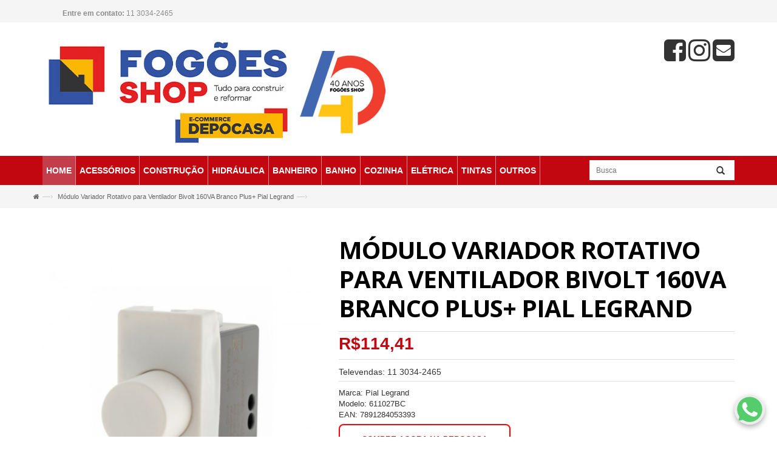

--- FILE ---
content_type: text/html; charset=utf-8
request_url: https://fogoesshop.com.br/variador-rotativo-ventilador-branco-plus+-611027BC
body_size: 15961
content:
<!DOCTYPE html>
<!--[if IE]><![endif]-->
<!--[if IE 8 ]><html dir="ltr" lang="pt-br" class="ie8"><![endif]-->
<!--[if IE 9 ]><html dir="ltr" lang="pt-br" class="ie9"><![endif]-->
<!--[if (gt IE 9)|!(IE)]><!-->
<html dir="ltr" lang="pt-br">
<!--<![endif]-->
<head>
<!-- Google Tag Manager 2024 -->
<script>(function(w,d,s,l,i){w[l]=w[l]||[];w[l].push({'gtm.start':
new Date().getTime(),event:'gtm.js'});var f=d.getElementsByTagName(s)[0],
j=d.createElement(s),dl=l!='dataLayer'?'&l='+l:'';j.async=true;j.src=
'https://www.googletagmanager.com/gtm.js?id='+i+dl;f.parentNode.insertBefore(j,f);
})(window,document,'script','dataLayer','GTM-TD42DLTR');</script>
<!-- End Google Tag Manager -->


<!-- Novo botão de OptIn  25/02/2025  -->
<meta name="adopt-website-id" content="1f64d111-0576-4b73-99fe-43c76c7b79d2" />
<script src="//tag.goadopt.io/injector.js?website_code=1f64d111-0576-4b73-99fe-43c76c7b79d2" 
class="adopt-injector"></script>



<meta charset="UTF-8" />
<meta name="viewport" content="width=device-width, initial-scale=1">
<title>Módulo Variador Rotativo para Ventilador Bivolt 160VA Branco ...</title>
<base href="https://fogoesshop.com.br/" />

<meta name="robots" content="index">			
<meta name="description" content="Módulo Variador Rotativo para Ventilador Bivolt 160VA Branco Plus+ Pial Legrand,Pial Legrand" />
<meta name="keywords" content= " módulo variador rotativo para ventilador bivolt 160va branco plus+ pial legrand pial legrand" />
<meta http-equiv="X-UA-Compatible" content="IE=edge">
<link href="https://fogoesshop.com.br/image/catalog/aux/favico_fogoes_2020_a1.png" rel="icon" />
<link href="https://fogoesshop.com.br/variador-rotativo-ventilador-branco-plus+-611027BC" rel="canonical" />
<link href="https://plus.google.com/" rel="publisher" />
<script src="catalog/view/javascript/jquery/jquery-2.1.1.min.js" type="text/javascript"></script>
<script src="catalog/view/javascript/bootstrap/js/bootstrap.min.js" type="text/javascript"></script>
<script src="catalog/view/theme/lamby/js/revslider.js" type="text/javascript"></script>
<script type="text/javascript" src="catalog/view/theme/lamby/js/fancybox/jquery.fancybox.js"></script>
<script src="catalog/view/theme/lamby/js/common.js" type="text/javascript"></script>
<script src="catalog/view/theme/lamby/js/common1.js" type="text/javascript"></script>
<script src="catalog/view/theme/lamby/js/owl.carousel.min.js" type="text/javascript"></script>
<script src="catalog/view/theme/lamby/js/parallax.js" type="text/javascript"></script>



<link href="catalog/view/javascript/bootstrap/css/bootstrap.min.css" rel="stylesheet" media="screen" />
<link href="catalog/view/javascript/font-awesome/css/font-awesome.min.css" rel="stylesheet" type="text/css" />
<link href="//fonts.googleapis.com/css?family=Open+Sans:400,400i,300,700" rel="stylesheet" type="text/css" />
<link href="catalog/view/theme/lambyred/stylesheet/style.css" rel="stylesheet">
<link href="catalog/view/theme/lambyred/stylesheet/font-awesome.css" rel="stylesheet">
<link href="catalog/view/theme/lambyred/stylesheet/revslider.css" rel="stylesheet">
<link href="catalog/view/theme/lambyred/stylesheet/owl.carousel.css" rel="stylesheet">
<link href="catalog/view/theme/lambyred/stylesheet/owl.theme.css" rel="stylesheet">
<link href="catalog/view/theme/lambyred/stylesheet/animate.css" rel="stylesheet">
<link type="text/css" rel="stylesheet" href="catalog/view/theme/lamby/js/fancybox/jquery.fancybox.css">


<link href="catalog/view/javascript/jquery/magnific/magnific-popup.css" type="text/css" rel="stylesheet" media="screen" />
<link href="catalog/view/javascript/jquery/datetimepicker/bootstrap-datetimepicker.min.css" type="text/css" rel="stylesheet" media="screen" />

<script src="catalog/view/javascript/jquery/magnific/jquery.magnific-popup.min.js" type="text/javascript"></script>
<script src="catalog/view/javascript/jquery/datetimepicker/moment.js" type="text/javascript"></script>
<script src="catalog/view/javascript/jquery/datetimepicker/bootstrap-datetimepicker.min.js" type="text/javascript"></script>
<!-- Global site tag (gtag.js) - Google Analytics -->
<script async src="https://www.googletagmanager.com/gtag/js?id=UA-43695191-1"></script>
<script>
  window.dataLayer = window.dataLayer || [];
  function gtag(){dataLayer.push(arguments);}
  gtag('js', new Date());

  gtag('config', 'UA-43695191-1');
</script>

<style type="text/css">

/*  update google Font */
.phone .phone-box strong,.top-cart-content .text-center,.mini-cart .basket a,.top-cart-content .block-subtitle,.mini-cart .actions .btn-checkout,.mini-cart .actions .view-cart,.mini-cart .button.btn-checkout,#nav > li > a,#nav ul.level0 > li > a,.grid12-4 h3,.grid12-4 p,a.btn-button-st,#nav .nav-custom-link .header-nav-dropdown-wrapper h4.heading,.header-service,.sale-label,.products-grid .actions button.button.btn-cart span,a.button.detail-bnt span,.actions button.button.btn-cart span,.small-pr-slider span.quick-view span,.col-item a.thumb span.quick-view span,.col-item .item-title a,.new_title h2,#mobile-menu ul.navmenu .menutop h2,ul.topnav ul li a,.latest-blog .blog-title h2,.latest-blog .blog_inner,.latest-blog h2,.latest-blog a,.cat-img-title .cat-heading,.block .block-title,.page-title h1, .page-title h2,.one-page-checkout .active .step-title,.one-page-checkout .step-title .number,.one-page-checkout .step-title h3,.one-page-checkout .active .step-title h3,.cat-img-title.cat-bg .cat-heading, .cat-img-title.cat-bg p,.cat-img-title .cat-heading,.products-list .product-name a,.products-grid .actions button.button.btn-cart span,a.button.detail-bnt span,.product-view .new-label,.product-view .sale-label,.product-view .product-name h1,.product-view .short-description h2,.product-view .short-description p,.product-view .add-to-links span,.product-view .product-shop .add-to-links .link-wishlist,.product-view .product-shop .add-to-box .add-to-cart label,.product-view .product-shop .product-options-bottom .add-to-cart label,.product-tabs li a,.product-tabs li.active a,.form-add-tags button.button,#customer-reviews .page-title h2,a.button.view-all,.category-products ul.products-grid li.item a.thumb span.quick-view span,#shopping-cart-table .product-name,.cart-collaterals h3,#wishlist-table .product-name,.checkout-progress li,.page-title_multi h2,.page-not-found h3,.page-not-found .btn-home,.newsletter-wrap button.subscribe,footer h4,.what-cs > h2,.what-cs > h2 span,#mc_embed_signup,#mc_embed_signup label
{font-family:'Zeyada', sans-serif; }

/* sale label */
.new-label {background:#}

/*Main color section */





/* header color section */ 






/*Top Menu */
/*background*/
/*main menu links*/
/*main menu link hover*/

/*sub links hover*/
 



/*buttons*/


/*price*/




/*footer*/



</style>



			<link rel="stylesheet" href="catalog/view/javascript/jquery.cluetip.css" type="text/css" />
			<script src="catalog/view/javascript/jquery.cluetip.js" type="text/javascript"></script>
			
			<script type="text/javascript">
				$(document).ready(function() {
				$('a.title').cluetip({splitTitle: '|'});
				  $('ol.rounded a:eq(0)').cluetip({splitTitle: '|', dropShadow: false, cluetipClass: 'rounded', showtitle: false});
				  $('ol.rounded a:eq(1)').cluetip({cluetipClass: 'rounded', dropShadow: false, showtitle: false, positionBy: 'mouse'});
				  $('ol.rounded a:eq(2)').cluetip({cluetipClass: 'rounded', dropShadow: false, showtitle: false, positionBy: 'bottomTop', topOffset: 70});
				  $('ol.rounded a:eq(3)').cluetip({cluetipClass: 'rounded', dropShadow: false, sticky: true, ajaxCache: false, arrows: true});
				  $('ol.rounded a:eq(4)').cluetip({cluetipClass: 'rounded', dropShadow: false});  
				});
			</script>
			

				
<meta property="og:type" content="product"/>
<meta property="og:title" content="Módulo Variador Rotativo para Ventilador Bivolt 160VA Branco Plus+ Pial Legrand"/>
<meta property="og:image" content="https://fogoesshop.com.br/image/cache/catalog/Pial/plus+/611027BC-700x850.jpg"/>
<meta property="og:url" content="https://fogoesshop.com.br/variador-rotativo-ventilador-branco-plus+-611027BC"/>
<meta property="og:description" content="Módulo Variador Rotativo para Ventilador Bivolt 160VA Branco Plus+ Pial Legrand,Pial Legrand"/>
<meta property="product:price:amount" content="114,41"/>
<meta property="product:price:currency" content="BRL"/>
<meta name="twitter:card" content="product" />
<meta name="twitter:site" content="" />
<meta name="twitter:title" content="Módulo Variador Rotativo para Ventilador Bivolt 160VA Branco Plus+ Pial Legrand" />
<meta name="twitter:description" content="Módulo Variador Rotativo para Ventilador Bivolt 160VA Branco Plus+ Pial Legrand,Pial Legrand" />
<meta name="twitter:image" content="https://fogoesshop.com.br/image/cache/catalog/Pial/plus+/611027BC-700x850.jpg" />
<meta name="twitter:label1" content="Price">
<meta name="twitter:data1" content="114,41">
<meta name="twitter:label2" content="Currency">
<meta name="twitter:data2" content="BRL">
				
				<script type="application/ld+json">
				{ "@context" : "http://schema.org",
				  "@type" : "Organization",
				  "name" : "Loja FogõesShop",
				  "url" : "https://fogoesshop.com.br/",
				  "logo" : "https://fogoesshop.com.br/image/catalog/2025/logo-site-fogoes-2025.jpg",
				  "contactPoint" : [
					{ "@type" : "ContactPoint",
					  "telephone" : "(11) 3816-0373",
					  "contactType" : "customer service"
					} ] }
				</script>
							
</head>
<body class="product-product-2364 cms-index-index cms-home-page">
<!-- Google Tag Manager (noscript) -->
<noscript><iframe src="https://www.googletagmanager.com/ns.html?id=GTM-TD42DLTR"
height="0" width="0" style="display:none;visibility:hidden"></iframe></noscript>
<!-- End Google Tag Manager (noscript) -->

<header>
<div class="header-container">
  <div class="header-top">
    <div class="container">
      <div class="row">
<!--        <div class="col-sm-6 col-xs-7">
        </div> -->
        <div class="col-sm-12 col-xs-12">
          <div  class="toplinks">
      <div class="links">
        <!-- <li><a href=""><i class="fa fa-phone"></i></a> <span class="hidden-xs hidden-sm hidden-md"></span></li> -->
        <!--<div class="myaccount"><a href="https://fogoesshop.com.br/account" title="Minha conta"><span class="hidden-xs">Minha conta</span></a></div> -->
        <!--<div class="wishlist"><a href="https://fogoesshop.com.br/wishlist" id="wishlist-total" title="Lista de desejos (0)"><span class="hidden-xs">Lista de desejos (0)</span></a></div> -->
        <!--<div class="check"><a href="https://fogoesshop.com.br/index.php?route=checkout/checkout" title="Finalizar pedido"><span class="hidden-xs">Finalizar pedido</span></a></div> -->
        
        <div class="welcome-msg phone-box"><strong> Entre em contato:</strong> <span> 11 3034-2465 </span> </div>
        
        
        <div class="login">
                    <!--<a href="https://fogoesshop.com.br/login"><span class="hidden-xs">Acessar</span></a> -->
         
                  </div>
    
      </div>
    </div>
        </div>
      </div>
    </div>
  </div>
  
<div class="container">
<div class="row">

<!--<div class="col-lg-3 col-md-4 col-sm-4">
        <div class="phone"><i class="icon-phone"></i>
      <div class="phone-box"><strong>Ligue:</strong> <span>11 3034-2465</span></div>
    </div>
    </div> -->

<div class="col-lg-6 col-md-6 col-xs-6 col-sm-6">
    <div class="logo">
        <a href="https://fogoesshop.com.br/"><img src="https://fogoesshop.com.br/image/catalog/2025/logo-site-fogoes-2025.jpg" title="Loja FogõesShop" alt="Loja FogõesShop"/></a>
        </div>
</div>
<div class="col-lg-6 col-md-6 col-xs-6 col-sm-6 hidden-xs hidden-sm">
	<div class="social-header">
		<a href="https://www.facebook.com/fogoesshop"><i id="social-fb" class="fa fa-facebook-square fa-3x social"></i></a>
		<a href="https://www.instagram.com/fogoesshop"><i id="social-in" class="fa fa-instagram fa-3x social"></i></a>
		<a href="/cdn-cgi/l/email-protection#99eaf8fad9fff6fef6fceaeaf1f6e9b7faf6f4b7fbeb"><i id="social-em" class="fa fa-envelope-square fa-3x social"></i></a>
	</div>
</div>

</div>
<!-- container -->
 
</div>
<!-- header-container -->


</header>



<nav>
  <div class="container">
  <div class="row">
<div class="nav-inner col-sm-12">
  <div class="hidden-desktop" id="mobile-menu">
    <ul class="navmenu">
      <li>
        <div class="menutop">
          <div class="toggle"> <span class="icon-bar">&nbsp;</span> <span class="icon-bar">&nbsp;</span> <span class="icon-bar">&nbsp;</span></div>
          <h2>Menu</h2>
        </div>
        <ul style="display:none;" class="submenu">
          <li>
            <ul class="topnav">
                              <li class="level0 nav-6 level-top first parent"><a class="level-top" href="https://fogoesshop.com.br/construcao-cimento-areia-ferro-ferramentas/">CONSTRUÇÃO</a>
                                      
                    <ul class="level0">
                                        
                                                                                        <li class="level1 nav-6-1 first"><a href="https://fogoesshop.com.br/construcao-cimento-areia-ferro-ferramentas/sacaria-areia-cimento-argamassa-outros/">Sacaria</a></li>
                                                                                        <li class="level1 nav-6-1 first"><a href="https://fogoesshop.com.br/construcao-cimento-areia-ferro-ferramentas/blocos-tijolos/">Blocos e Tijolos</a></li>
                                                                                        <li class="level1 nav-6-1 first"><a href="https://fogoesshop.com.br/construcao-cimento-areia-ferro-ferramentas/aços-madeiras/">Aços e Madeiras</a></li>
                                                                                        <li class="level1 nav-6-1 first"><a href="https://fogoesshop.com.br/construcao-cimento-areia-ferro-ferramentas/eletroduto-conduite-mangueira/">Eletrodutos e Mangueiras</a></li>
                                                                                        <li class="level1 nav-6-1 first"><a href="https://fogoesshop.com.br/construcao-cimento-areia-ferro-ferramentas/caixa-agua-cisterna/">Caixa d'Água</a></li>
                                                                                        <li class="level1 nav-6-1 first"><a href="https://fogoesshop.com.br/construcao-cimento-areia-ferro-ferramentas/vedação-impermeabilizante/">Vedação e Impermeabilização</a></li>
                                                                                        <li class="level1 nav-6-1 first"><a href="https://fogoesshop.com.br/construcao-cimento-areia-ferro-ferramentas/papelao-lona-saco-plastico/">Papelão , Saco de Entulho e Lona</a></li>
                                                                                        <li class="level1 nav-6-1 first"><a href="https://fogoesshop.com.br/construcao-cimento-areia-ferro-ferramentas/equipamento-construcao/">Equipamentos p/ Construção</a></li>
                                                                                        <li class="level1 nav-6-1 first"><a href="https://fogoesshop.com.br/construcao-cimento-areia-ferro-ferramentas/marca-vonder/">FERRAMENTAS</a></li>
                                                                
                    </ul>
              
                                </li>
                                <li class="level0 nav-6 level-top first parent"><a class="level-top" href="https://fogoesshop.com.br/hidraulica-construcao/">HIDRÁULICA</a>
                                      
                    <ul class="level0">
                                        
                                                                                        <li class="level1 nav-6-1 first"><a href="https://fogoesshop.com.br/hidraulica-construcao/tubo-conexao/">Tubo e Conexão</a></li>
                                                                                        <li class="level1 nav-6-1 first"><a href="https://fogoesshop.com.br/hidraulica-construcao/Aquecedor-gas/">Aquecedor gás</a></li>
                                                                                        <li class="level1 nav-6-1 first"><a href="https://fogoesshop.com.br/hidraulica-construcao/bombas-pressurizadores/">Bombas e Pressurizadores</a></li>
                                                                                        <li class="level1 nav-6-1 first"><a href="https://fogoesshop.com.br/hidraulica-construcao/ralo-linear/">RALO LINEAR</a></li>
                                                                                        <li class="level1 nav-6-1 first"><a href="https://fogoesshop.com.br/hidraulica-construcao/triturador-sanitario-sanitrit/">Triturador Sanitario</a></li>
                                                                
                    </ul>
              
                                </li>
                                <li class="level0 nav-6 level-top first parent"><a class="level-top" href="https://fogoesshop.com.br/banheiro-construcao-reforma/">BANHEIRO</a>
                                      
                    <ul class="level0">
                                        
                                                                                        <li class="level1 nav-6-1 first"><a href="https://fogoesshop.com.br/banheiro-construcao-reforma/fshop-caixa-descarga-embutida-deca/">CAIXA DE DESCARGA EMBUTIDA</a></li>
                                                                                        <li class="level1 nav-6-1 first"><a href="https://fogoesshop.com.br/banheiro-construcao-reforma/coleção-assinada/">Coleção Assinada</a></li>
                                                                                        <li class="level1 nav-6-1 first"><a href="https://fogoesshop.com.br/banheiro-construcao-reforma/fshop-cubas/">CUBAS</a></li>
                                                                                        <li class="level1 nav-6-1 first"><a href="https://fogoesshop.com.br/banheiro-construcao-reforma/fshop-loucas-p-banheiros/">LOUÇAS P/ BANHEIROS</a></li>
                                                                                        <li class="level1 nav-6-1 first"><a href="https://fogoesshop.com.br/banheiro-construcao-reforma/fshop-metais-p-banheiros/">METAIS P/ BANHEIROS</a></li>
                                                                                        <li class="level1 nav-6-1 first"><a href="https://fogoesshop.com.br/banheiro-construcao-reforma/promocoes-banheiro/">Promoções Banheiro</a></li>
                                                                                        <li class="level1 nav-6-1 first"><a href="https://fogoesshop.com.br/banheiro-construcao-reforma/revestir/">Revestir</a></li>
                                                                
                    </ul>
              
                                </li>
                                <li class="level0 nav-6 level-top first parent"><a class="level-top" href="https://fogoesshop.com.br/fshop-banho/">BANHO</a>
                                      
                    <ul class="level0">
                                        
                                                                                        <li class="level1 nav-6-1 first"><a href="https://fogoesshop.com.br/fshop-banho/banheira/">Banheira</a></li>
                                                                                        <li class="level1 nav-6-1 first"><a href="https://fogoesshop.com.br/fshop-banho/fshop-duchas/">DUCHAS &amp; CHUVEIROS</a></li>
                                                                                        <li class="level1 nav-6-1 first"><a href="https://fogoesshop.com.br/fshop-banho/chuveiro-eletrico/">Chuveiro Elétrico</a></li>
                                                                
                    </ul>
              
                                </li>
                                <li class="level0 nav-6 level-top first parent"><a class="level-top" href="https://fogoesshop.com.br/fshop-cozinha/">COZINHA</a>
                                      
                    <ul class="level0">
                                        
                                                                                        <li class="level1 nav-6-1 first"><a href="https://fogoesshop.com.br/fshop-cozinha/Cubas-Inox-Deca /">Cubas Inox Deca </a></li>
                                                                                        <li class="level1 nav-6-1 first"><a href="https://fogoesshop.com.br/fshop-cozinha/cuba-inox-mekal/">Mekal</a></li>
                                                                                        <li class="level1 nav-6-1 first"><a href="https://fogoesshop.com.br/fshop-cozinha/fshop-metais-p-cozinhas/">METAIS P/ COZINHAS</a></li>
                                                                                        <li class="level1 nav-6-1 first"><a href="https://fogoesshop.com.br/fshop-cozinha/promocoes-cozinha/">Promoções Cozinha</a></li>
                                                                                        <li class="level1 nav-6-1 first"><a href="https://fogoesshop.com.br/fshop-cozinha/fshop-torneira-filtro-e-filtro/">TORNEIRA FILTRO E FILTRO</a></li>
                                                                                        <li class="level1 nav-6-1 first"><a href="https://fogoesshop.com.br/fshop-cozinha/fshop-tramontina/">TRAMONTINA</a></li>
                                                                                        <li class="level1 nav-6-1 first"><a href="https://fogoesshop.com.br/fshop-cozinha/torneira-eletrica/">Torneira Elétrica</a></li>
                                                                
                    </ul>
              
                                </li>
                                <li class="level0 nav-6 level-top first parent"><a class="level-top" href="https://fogoesshop.com.br/fshop-eletrica/">ELÉTRICA</a>
                                      
                    <ul class="level0">
                                        
                                                                                        <li class="level1 nav-6-1 first"><a href="https://fogoesshop.com.br/fshop-eletrica/iluminacao-lampada-luminaria/">Iluminação</a></li>
                                                                                        <li class="level1 nav-6-1 first"><a href="https://fogoesshop.com.br/fshop-eletrica/tomada-interruptor-placa/">Tomadas &amp; Interruptores</a></li>
                                                                                        <li class="level1 nav-6-1 first"><a href="https://fogoesshop.com.br/fshop-eletrica/cabos-flexivel-sil/">Fios &amp; Cabos</a></li>
                                                                                        <li class="level1 nav-6-1 first"><a href="https://fogoesshop.com.br/fshop-eletrica/conduletes/">Conduletes &amp; Conexões</a></li>
                                                                                        <li class="level1 nav-6-1 first"><a href="https://fogoesshop.com.br/fshop-eletrica/disjuntores/">Disjuntores &amp; Armações</a></li>
                                                                
                    </ul>
              
                                </li>
                                <li class="level0 nav-6 level-top first parent"><a class="level-top" href="https://fogoesshop.com.br/fshop-tintas/">TINTAS</a>
                                      
                    <ul class="level0">
                                        
                                                                                        <li class="level1 nav-6-1 first"><a href="https://fogoesshop.com.br/fshop-tintas/promocoes-tintas/">Promoções Tintas</a></li>
                                                                                        <li class="level1 nav-6-1 first"><a href="https://fogoesshop.com.br/fshop-tintas/acrilica-esmalte-spray-verniz-texturas/">Tintas</a></li>
                                                                                        <li class="level1 nav-6-1 first"><a href="https://fogoesshop.com.br/fshop-tintas/pre-pintura/">Pré-Pintura</a></li>
                                                                                        <li class="level1 nav-6-1 first"><a href="https://fogoesshop.com.br/fshop-tintas/ferramentas-acessorios-trinchas-rolos/">Ferramentas &amp; Acessórios</a></li>
                                                                                        <li class="level1 nav-6-1 first"><a href="https://fogoesshop.com.br/fshop-tintas/Adesivos-colas-selantes-silicones/">Adesivos &amp; Colas </a></li>
                                                                                        <li class="level1 nav-6-1 first"><a href="https://fogoesshop.com.br/fshop-tintas/solventes-removedores/">Solventes &amp; Removedores</a></li>
                                                                
                    </ul>
              
                                </li>
                                <li class="level0 nav-6 level-top first parent"><a class="level-top" href="https://fogoesshop.com.br/fshop-outros/">OUTROS</a>
                                      
                    <ul class="level0">
                                        
                                                                                        <li class="level1 nav-6-1 first"><a href="https://fogoesshop.com.br/fshop-outros/fshop-ACESSIBILIDADE/">ACESSIBILIDADE</a></li>
                                                                                        <li class="level1 nav-6-1 first"><a href="https://fogoesshop.com.br/fshop-outros/fshop-complementares/">COMPLEMENTARES</a></li>
                                                                                        <li class="level1 nav-6-1 first"><a href="https://fogoesshop.com.br/fshop-outros/jardim-amanco/">Jardim</a></li>
                                                                                        <li class="level1 nav-6-1 first"><a href="https://fogoesshop.com.br/fshop-outros/fshop-tanques-area-externa/">TANQUES &amp; AREA EXTERNA</a></li>
                                                                                        <li class="level1 nav-6-1 first"><a href="https://fogoesshop.com.br/fshop-outros/outlet/">Outlet</a></li>
                                                                
                    </ul>
              
                                </li>
                           
            </ul>

          </li>
        </ul>
      </li>
    </ul>
    <!--navmenu-->
  </div>
 
  
    <ul class="hidden-xs" id="nav">
        <li class="level0 nav-5 level-top"><a class="active level-top" id="tab_home" href="https://fogoesshop.com.br/"><span>Home</span></a></li>
      <li class="level0 level-top parent">
      <a class="" href="https://fogoesshop.com.br/acessorios-banheiros-portatoalha-papeleira-prateleira-cabide/">
      <span>ACESSÓRIOS</span>  </a>
                  <div style="left: 0px; display: none;" class="level0-wrapper dropdown-6col">
     
         

      <div class="level0-wrapper2">
      <div class="nav-block nav-block-center">
            
      <ul class="level0">
                        <li class="level1 nav-6-1 parent item"><a href="https://fogoesshop.com.br/acessorios-banheiros-portatoalha-papeleira-prateleira-cabide/acessorios-banheiro/"><span>ACESSÓRIOS BANHEIRO</span></a>
                <ul class="level1">

                    <li class="level2 nav-6-1-1"><a href="https://fogoesshop.com.br/acessorios-banheiros-portatoalha-papeleira-prateleira-cabide/acessorios-banheiro/acessorio-cabide/"><span>Cabide</span></a></li>


            <li class="level2 nav-6-1-1"><a href="https://fogoesshop.com.br/acessorios-banheiros-portatoalha-papeleira-prateleira-cabide/acessorios-banheiro/acessorios-kit/"><span>Kit Acessórios</span></a></li>


            <li class="level2 nav-6-1-1"><a href="https://fogoesshop.com.br/acessorios-banheiros-portatoalha-papeleira-prateleira-cabide/acessorios-banheiro/acessorio-papeleira/"><span>Papeleira</span></a></li>


            <li class="level2 nav-6-1-1"><a href="https://fogoesshop.com.br/acessorios-banheiros-portatoalha-papeleira-prateleira-cabide/acessorios-banheiro/acessorio-portatoalha/"><span>Porta Toalha</span></a></li>


            <li class="level2 nav-6-1-1"><a href="https://fogoesshop.com.br/acessorios-banheiros-portatoalha-papeleira-prateleira-cabide/acessorios-banheiro/acessorios-prateleira/"><span>Prateleira</span></a></li>


            <li class="level2 nav-6-1-1"><a href="https://fogoesshop.com.br/acessorios-banheiros-portatoalha-papeleira-prateleira-cabide/acessorios-banheiro/acessorios-saboneteira/"><span>Saboneteira</span></a></li>


            <li class="level2 nav-6-1-1"><a href="https://fogoesshop.com.br/acessorios-banheiros-portatoalha-papeleira-prateleira-cabide/acessorios-banheiro/toalheiro-termico/"><span>Toalheiro Térmico</span></a></li>


    </ul>
        </li>
                        <li class="level1 nav-6-1 parent item"><a href="https://fogoesshop.com.br/acessorios-banheiros-portatoalha-papeleira-prateleira-cabide/acessorios-modelos-deca/"><span>MODELOS DECA</span></a>
                <ul class="level1">

                    <li class="level2 nav-6-1-1"><a href="https://fogoesshop.com.br/acessorios-banheiros-portatoalha-papeleira-prateleira-cabide/acessorios-modelos-deca/belle-epoque-tracional-deca/"><span>Belle Époque Tradicional</span></a></li>


            <li class="level2 nav-6-1-1"><a href="https://fogoesshop.com.br/acessorios-banheiros-portatoalha-papeleira-prateleira-cabide/acessorios-modelos-deca/clean-deca/"><span>Clean Deca</span></a></li>


            <li class="level2 nav-6-1-1"><a href="https://fogoesshop.com.br/acessorios-banheiros-portatoalha-papeleira-prateleira-cabide/acessorios-modelos-deca/contemporanea-deca/"><span>Contemporanea</span></a></li>


            <li class="level2 nav-6-1-1"><a href="https://fogoesshop.com.br/acessorios-banheiros-portatoalha-papeleira-prateleira-cabide/acessorios-modelos-deca/deca-hotel-deca/"><span>Deca Hotel</span></a></li>


            <li class="level2 nav-6-1-1"><a href="https://fogoesshop.com.br/acessorios-banheiros-portatoalha-papeleira-prateleira-cabide/acessorios-modelos-deca/deca-polo/"><span>Deca Polo</span></a></li>


            <li class="level2 nav-6-1-1"><a href="https://fogoesshop.com.br/acessorios-banheiros-portatoalha-papeleira-prateleira-cabide/acessorios-modelos-deca/disco-deca/"><span>Disco Deca</span></a></li>


            <li class="level2 nav-6-1-1"><a href="https://fogoesshop.com.br/acessorios-banheiros-portatoalha-papeleira-prateleira-cabide/acessorios-modelos-deca/flex-deca/"><span>Flex Deca</span></a></li>


            <li class="level2 nav-6-1-1"><a href="https://fogoesshop.com.br/acessorios-banheiros-portatoalha-papeleira-prateleira-cabide/acessorios-modelos-deca/lizy-deca/"><span>Izy Deca</span></a></li>


            <li class="level2 nav-6-1-1"><a href="https://fogoesshop.com.br/acessorios-banheiros-portatoalha-papeleira-prateleira-cabide/acessorios-modelos-deca/liv-deca/"><span>Liv Deca</span></a></li>


            <li class="level2 nav-6-1-1"><a href="https://fogoesshop.com.br/acessorios-banheiros-portatoalha-papeleira-prateleira-cabide/acessorios-modelos-deca/net/"><span>Net</span></a></li>


            <li class="level2 nav-6-1-1"><a href="https://fogoesshop.com.br/acessorios-banheiros-portatoalha-papeleira-prateleira-cabide/acessorios-modelos-deca/pix/"><span>Pix</span></a></li>


            <li class="level2 nav-6-1-1"><a href="https://fogoesshop.com.br/acessorios-banheiros-portatoalha-papeleira-prateleira-cabide/acessorios-modelos-deca/quadratta-deca/"><span>Quadratta Deca</span></a></li>


            <li class="level2 nav-6-1-1"><a href="https://fogoesshop.com.br/acessorios-banheiros-portatoalha-papeleira-prateleira-cabide/acessorios-modelos-deca/slim-deca/"><span>Slim Deca</span></a></li>


    </ul>
        </li>
                        <li class="level1 nav-6-1 parent item"><a href="https://fogoesshop.com.br/acessorios-banheiros-portatoalha-papeleira-prateleira-cabide/acessorios-modelos-crismoe-metalworks/"><span>MODELOS METALWORKS BY CRISMOE</span></a>
                <ul class="level1">

                    <li class="level2 nav-6-1-1"><a href="https://fogoesshop.com.br/acessorios-banheiros-portatoalha-papeleira-prateleira-cabide/acessorios-modelos-crismoe-metalworks/acessorio-modelo-bari/"><span>Bari</span></a></li>


            <li class="level2 nav-6-1-1"><a href="https://fogoesshop.com.br/acessorios-banheiros-portatoalha-papeleira-prateleira-cabide/acessorios-modelos-crismoe-metalworks/acessorios-cecilia/"><span>Cecilia</span></a></li>


            <li class="level2 nav-6-1-1"><a href="https://fogoesshop.com.br/acessorios-banheiros-portatoalha-papeleira-prateleira-cabide/acessorios-modelos-crismoe-metalworks/linha-quada-crismoe/"><span>Quada</span></a></li>


            <li class="level2 nav-6-1-1"><a href="https://fogoesshop.com.br/acessorios-banheiros-portatoalha-papeleira-prateleira-cabide/acessorios-modelos-crismoe-metalworks/acessorio-modelo-round/"><span>Round</span></a></li>


            <li class="level2 nav-6-1-1"><a href="https://fogoesshop.com.br/acessorios-banheiros-portatoalha-papeleira-prateleira-cabide/acessorios-modelos-crismoe-metalworks/acessorio-modelo-solution/"><span>Solution</span></a></li>


            <li class="level2 nav-6-1-1"><a href="https://fogoesshop.com.br/acessorios-banheiros-portatoalha-papeleira-prateleira-cabide/acessorios-modelos-crismoe-metalworks/acessorios-unique/"><span>Unique</span></a></li>


    </ul>
        </li>
                  </ul>
      
            
      </div>
      </div>

      
      </div>  
          </li>
      <li class="level0 level-top parent">
      <a class="" href="https://fogoesshop.com.br/construcao-cimento-areia-ferro-ferramentas/">
      <span>CONSTRUÇÃO</span>  </a>
                  <div style="left: 0px; display: none;" class="level0-wrapper dropdown-6col">
     
         

      <div class="level0-wrapper2">
      <div class="nav-block nav-block-center">
            
      <ul class="level0">
                        <li class="level1 nav-6-1 parent item"><a href="https://fogoesshop.com.br/construcao-cimento-areia-ferro-ferramentas/sacaria-areia-cimento-argamassa-outros/"><span>Sacaria</span></a>
                <ul class="level1">

                    <li class="level2 nav-6-1-1"><a href="https://fogoesshop.com.br/construcao-cimento-areia-ferro-ferramentas/sacaria-areia-cimento-argamassa-outros/areia-pedra/"><span>Areia e Pedra</span></a></li>


            <li class="level2 nav-6-1-1"><a href="https://fogoesshop.com.br/construcao-cimento-areia-ferro-ferramentas/sacaria-areia-cimento-argamassa-outros/cimento-argamassa-gesso/"><span>Cimento , Argamassa e Gesso</span></a></li>


            <li class="level2 nav-6-1-1"><a href="https://fogoesshop.com.br/construcao-cimento-areia-ferro-ferramentas/sacaria-areia-cimento-argamassa-outros/rejunte/"><span>Rejuntes</span></a></li>


            <li class="level2 nav-6-1-1"><a href="https://fogoesshop.com.br/construcao-cimento-areia-ferro-ferramentas/sacaria-areia-cimento-argamassa-outros/sacaria-outros/"><span>Outros</span></a></li>


    </ul>
        </li>
                        <li class="level1 nav-6-1 parent item"><a href="https://fogoesshop.com.br/construcao-cimento-areia-ferro-ferramentas/blocos-tijolos/"><span>Blocos e Tijolos</span></a>
              </li>
                        <li class="level1 nav-6-1 parent item"><a href="https://fogoesshop.com.br/construcao-cimento-areia-ferro-ferramentas/aços-madeiras/"><span>Aços e Madeiras</span></a>
                <ul class="level1">

                    <li class="level2 nav-6-1-1"><a href="https://fogoesshop.com.br/construcao-cimento-areia-ferro-ferramentas/aços-madeiras/madeirite-resinado-plastificado-rondoville/"><span>Madeirites</span></a></li>


            <li class="level2 nav-6-1-1"><a href="https://fogoesshop.com.br/construcao-cimento-areia-ferro-ferramentas/aços-madeiras/tabuas-sarrafos/"><span>Tábuas e Sarrafos</span></a></li>


            <li class="level2 nav-6-1-1"><a href="https://fogoesshop.com.br/construcao-cimento-areia-ferro-ferramentas/aços-madeiras/tela-aco-pop-ferro/"><span>Tela Soldada</span></a></li>


            <li class="level2 nav-6-1-1"><a href="https://fogoesshop.com.br/construcao-cimento-areia-ferro-ferramentas/aços-madeiras/vergalhao-ferro-aco/"><span>Vergalhão</span></a></li>


    </ul>
        </li>
                        <li class="level1 nav-6-1 parent item"><a href="https://fogoesshop.com.br/construcao-cimento-areia-ferro-ferramentas/eletroduto-conduite-mangueira/"><span>Eletrodutos e Mangueiras</span></a>
              </li>
                        <li class="level1 nav-6-1 parent item"><a href="https://fogoesshop.com.br/construcao-cimento-areia-ferro-ferramentas/caixa-agua-cisterna/"><span>Caixa d'Água</span></a>
              </li>
                        <li class="level1 nav-6-1 parent item"><a href="https://fogoesshop.com.br/construcao-cimento-areia-ferro-ferramentas/vedação-impermeabilizante/"><span>Vedação e Impermeabilização</span></a>
                <ul class="level1">

                    <li class="level2 nav-6-1-1"><a href="https://fogoesshop.com.br/construcao-cimento-areia-ferro-ferramentas/vedação-impermeabilizante/aditivo-impermeabilizante-vedacao/"><span>Aditivos</span></a></li>


            <li class="level2 nav-6-1-1"><a href="https://fogoesshop.com.br/construcao-cimento-areia-ferro-ferramentas/vedação-impermeabilizante/fita-asfaltica-vedacao-impermeabilizante/"><span>Fitas Asfálticas</span></a></li>


            <li class="level2 nav-6-1-1"><a href="https://fogoesshop.com.br/construcao-cimento-areia-ferro-ferramentas/vedação-impermeabilizante/impermeabilizantes-/"><span>Impermeabilizantes</span></a></li>


            <li class="level2 nav-6-1-1"><a href="https://fogoesshop.com.br/construcao-cimento-areia-ferro-ferramentas/vedação-impermeabilizante/manta-liquida-vedacao-impermeabilizante/"><span>Mantas Líquidas</span></a></li>


            <li class="level2 nav-6-1-1"><a href="https://fogoesshop.com.br/construcao-cimento-areia-ferro-ferramentas/vedação-impermeabilizante/primer-desmol-vedacao-impermeabilizante/"><span>Primers e Desmol</span></a></li>


            <li class="level2 nav-6-1-1"><a href="https://fogoesshop.com.br/construcao-cimento-areia-ferro-ferramentas/vedação-impermeabilizante/revestimento-vedacao-impermeabilizante/"><span>Revestimentos</span></a></li>


            <li class="level2 nav-6-1-1"><a href="https://fogoesshop.com.br/construcao-cimento-areia-ferro-ferramentas/vedação-impermeabilizante/mantas-liquida-laje/"><span>Mantas Asfálticas</span></a></li>


    </ul>
        </li>
                        <li class="level1 nav-6-1 parent item"><a href="https://fogoesshop.com.br/construcao-cimento-areia-ferro-ferramentas/papelao-lona-saco-plastico/"><span>Papelão , Saco de Entulho e Lona</span></a>
              </li>
                        <li class="level1 nav-6-1 parent item"><a href="https://fogoesshop.com.br/construcao-cimento-areia-ferro-ferramentas/equipamento-construcao/"><span>Equipamentos p/ Construção</span></a>
                <ul class="level1">

                    <li class="level2 nav-6-1-1"><a href="https://fogoesshop.com.br/construcao-cimento-areia-ferro-ferramentas/equipamento-construcao/carrinho-mao/"><span>Carrinho de mão</span></a></li>


            <li class="level2 nav-6-1-1"><a href="https://fogoesshop.com.br/construcao-cimento-areia-ferro-ferramentas/equipamento-construcao/escada/"><span>Escadas</span></a></li>


            <li class="level2 nav-6-1-1"><a href="https://fogoesshop.com.br/construcao-cimento-areia-ferro-ferramentas/equipamento-construcao/trena-starret/"><span>Trenas</span></a></li>


    </ul>
        </li>
                        <li class="level1 nav-6-1 parent item"><a href="https://fogoesshop.com.br/construcao-cimento-areia-ferro-ferramentas/marca-vonder/"><span>FERRAMENTAS</span></a>
                <ul class="level1">

                    <li class="level2 nav-6-1-1"><a href="https://fogoesshop.com.br/construcao-cimento-areia-ferro-ferramentas/marca-vonder/vonder-esmerilhadeira/"><span>Esmerilhadeiras</span></a></li>


            <li class="level2 nav-6-1-1"><a href="https://fogoesshop.com.br/construcao-cimento-areia-ferro-ferramentas/marca-vonder/vonderfuradeira-parafusadeira/"><span>Furadeiras/Parafusadeiras</span></a></li>


            <li class="level2 nav-6-1-1"><a href="https://fogoesshop.com.br/construcao-cimento-areia-ferro-ferramentas/marca-vonder/Lavadora-Alta-Pressao-vonder/"><span>Lavadora Alta Pressão</span></a></li>


            <li class="level2 nav-6-1-1"><a href="https://fogoesshop.com.br/construcao-cimento-areia-ferro-ferramentas/marca-vonder/Martelete-Eletrico-vonder/"><span>Martelete Eletrico</span></a></li>


            <li class="level2 nav-6-1-1"><a href="https://fogoesshop.com.br/construcao-cimento-areia-ferro-ferramentas/marca-vonder/Serra-Marmore/"><span>Serra Mármore</span></a></li>


    </ul>
        </li>
                  </ul>
      
            
      </div>
      </div>

      
      </div>  
          </li>
      <li class="level0 level-top parent">
      <a class="" href="https://fogoesshop.com.br/hidraulica-construcao/">
      <span>HIDRÁULICA</span>  </a>
                  <div style="left: 0px; display: none;" class="level0-wrapper dropdown-6col">
     
         

      <div class="level0-wrapper2">
      <div class="nav-block nav-block-center">
            
      <ul class="level0">
                        <li class="level1 nav-6-1 parent item"><a href="https://fogoesshop.com.br/hidraulica-construcao/tubo-conexao/"><span>Tubo e Conexão</span></a>
                <ul class="level1">

                    <li class="level2 nav-6-1-1"><a href="https://fogoesshop.com.br/hidraulica-construcao/tubo-conexao/cobre-tubo-conexão/"><span>Linha Cobre</span></a></li>


            <li class="level2 nav-6-1-1"><a href="https://fogoesshop.com.br/hidraulica-construcao/tubo-conexao/esgoto-amanco-tubo-conexao/"><span>Linha Esgoto Série Normal</span></a></li>


            <li class="level2 nav-6-1-1"><a href="https://fogoesshop.com.br/hidraulica-construcao/tubo-conexao/esgoto-amanco-sr/"><span>Linha Esgoto Série Reforçada</span></a></li>


            <li class="level2 nav-6-1-1"><a href="https://fogoesshop.com.br/hidraulica-construcao/tubo-conexao/conexão-silentium/"><span>Linha Silentium</span></a></li>


            <li class="level2 nav-6-1-1"><a href="https://fogoesshop.com.br/hidraulica-construcao/tubo-conexao/soldavel-amanco-tubo-conexao/"><span>Linha Soldável</span></a></li>


            <li class="level2 nav-6-1-1"><a href="https://fogoesshop.com.br/hidraulica-construcao/tubo-conexao/ppr-conexao-tubo/"><span>Linha PPR</span></a></li>


            <li class="level2 nav-6-1-1"><a href="https://fogoesshop.com.br/hidraulica-construcao/tubo-conexao/tubo-conexao-cpvc/"><span>Linha CPVC</span></a></li>


    </ul>
        </li>
                        <li class="level1 nav-6-1 parent item"><a href="https://fogoesshop.com.br/hidraulica-construcao/Aquecedor-gas/"><span>Aquecedor gás</span></a>
              </li>
                        <li class="level1 nav-6-1 parent item"><a href="https://fogoesshop.com.br/hidraulica-construcao/bombas-pressurizadores/"><span>Bombas e Pressurizadores</span></a>
              </li>
                        <li class="level1 nav-6-1 parent item"><a href="https://fogoesshop.com.br/hidraulica-construcao/ralo-linear/"><span>RALO LINEAR</span></a>
              </li>
                        <li class="level1 nav-6-1 parent item"><a href="https://fogoesshop.com.br/hidraulica-construcao/triturador-sanitario-sanitrit/"><span>Triturador Sanitario</span></a>
              </li>
                  </ul>
      
            
      </div>
      </div>

      
      </div>  
          </li>
      <li class="level0 level-top parent">
      <a class="" href="https://fogoesshop.com.br/banheiro-construcao-reforma/">
      <span>BANHEIRO</span>  </a>
                  <div style="left: 0px; display: none;" class="level0-wrapper dropdown-6col">
     
         

      <div class="level0-wrapper2">
      <div class="nav-block nav-block-center">
            
      <ul class="level0">
                        <li class="level1 nav-6-1 parent item"><a href="https://fogoesshop.com.br/banheiro-construcao-reforma/fshop-caixa-descarga-embutida-deca/"><span>CAIXA DE DESCARGA EMBUTIDA</span></a>
                <ul class="level1">

                    <li class="level2 nav-6-1-1"><a href="https://fogoesshop.com.br/banheiro-construcao-reforma/fshop-caixa-descarga-embutida-deca/acabamento-caixa-mecanico/"><span>Acabamento Caixa Mecânico</span></a></li>


            <li class="level2 nav-6-1-1"><a href="https://fogoesshop.com.br/banheiro-construcao-reforma/fshop-caixa-descarga-embutida-deca/acabamento-caixa-pneumatica/"><span>Acabamento Caixa Pneumatica</span></a></li>


            <li class="level2 nav-6-1-1"><a href="https://fogoesshop.com.br/banheiro-construcao-reforma/fshop-caixa-descarga-embutida-deca/caixa-de-descarga-embutida/"><span>Caixa de Descarga Embutida</span></a></li>


    </ul>
        </li>
                        <li class="level1 nav-6-1 parent item"><a href="https://fogoesshop.com.br/banheiro-construcao-reforma/coleção-assinada/"><span>Coleção Assinada</span></a>
                <ul class="level1">

                    <li class="level2 nav-6-1-1"><a href="https://fogoesshop.com.br/banheiro-construcao-reforma/coleção-assinada/coleção-arthur/"><span>Arthur Casas</span></a></li>


            <li class="level2 nav-6-1-1"><a href="https://fogoesshop.com.br/banheiro-construcao-reforma/coleção-assinada/coleção-bello/"><span>Bello Dias</span></a></li>


            <li class="level2 nav-6-1-1"><a href="https://fogoesshop.com.br/banheiro-construcao-reforma/coleção-assinada/coleção-jader/"><span>Jader Almeida</span></a></li>


            <li class="level2 nav-6-1-1"><a href="https://fogoesshop.com.br/banheiro-construcao-reforma/coleção-assinada/coleção-osvaldo/"><span>Osvaldo Tenório</span></a></li>


    </ul>
        </li>
                        <li class="level1 nav-6-1 parent item"><a href="https://fogoesshop.com.br/banheiro-construcao-reforma/fshop-cubas/"><span>CUBAS</span></a>
                <ul class="level1">

                    <li class="level2 nav-6-1-1"><a href="https://fogoesshop.com.br/banheiro-construcao-reforma/fshop-cubas/cubas-de-apoio/"><span>Cubas de Apoio</span></a></li>


            <li class="level2 nav-6-1-1"><a href="https://fogoesshop.com.br/banheiro-construcao-reforma/fshop-cubas/cubas-de-embutir/"><span>Cubas de Embutir</span></a></li>


            <li class="level2 nav-6-1-1"><a href="https://fogoesshop.com.br/banheiro-construcao-reforma/fshop-cubas/cubas-de-sobrepor/"><span>Cubas de Sobrepor</span></a></li>


            <li class="level2 nav-6-1-1"><a href="https://fogoesshop.com.br/banheiro-construcao-reforma/fshop-cubas/cubas-especiais/"><span>Cubas Especiais</span></a></li>


            <li class="level2 nav-6-1-1"><a href="https://fogoesshop.com.br/banheiro-construcao-reforma/fshop-cubas/cubas-semi-encaixe/"><span>Cubas Semi-Encaixe</span></a></li>


            <li class="level2 nav-6-1-1"><a href="https://fogoesshop.com.br/banheiro-construcao-reforma/fshop-cubas/cubas-suspensas/"><span>Cubas Suspensas</span></a></li>


    </ul>
        </li>
                        <li class="level1 nav-6-1 parent item"><a href="https://fogoesshop.com.br/banheiro-construcao-reforma/fshop-loucas-p-banheiros/"><span>LOUÇAS P/ BANHEIROS</span></a>
                <ul class="level1">

                    <li class="level2 nav-6-1-1"><a href="https://fogoesshop.com.br/banheiro-construcao-reforma/fshop-loucas-p-banheiros/assentos-sanitario-deca/"><span>Assentos</span></a></li>


            <li class="level2 nav-6-1-1"><a href="https://fogoesshop.com.br/banheiro-construcao-reforma/fshop-loucas-p-banheiros/bacia-c-caixa-acoplada/"><span>Bacia c/ Caixa Acoplada</span></a></li>


            <li class="level2 nav-6-1-1"><a href="https://fogoesshop.com.br/banheiro-construcao-reforma/fshop-loucas-p-banheiros/bacia-convencional/"><span>Bacia Convencional</span></a></li>


            <li class="level2 nav-6-1-1"><a href="https://fogoesshop.com.br/banheiro-construcao-reforma/fshop-loucas-p-banheiros/bacia-e-bide-suspenso/"><span>Bacia e Bide Suspenso</span></a></li>


            <li class="level2 nav-6-1-1"><a href="https://fogoesshop.com.br/banheiro-construcao-reforma/fshop-loucas-p-banheiros/bacia-infantil-studio-kids/"><span>Bacia Infantil Studio kids</span></a></li>


            <li class="level2 nav-6-1-1"><a href="https://fogoesshop.com.br/banheiro-construcao-reforma/fshop-loucas-p-banheiros/bacia-caixa-acoplada/"><span>Bacia para Caixa Acoplada</span></a></li>


            <li class="level2 nav-6-1-1"><a href="https://fogoesshop.com.br/banheiro-construcao-reforma/fshop-loucas-p-banheiros/bide/"><span>Bide</span></a></li>


            <li class="level2 nav-6-1-1"><a href="https://fogoesshop.com.br/banheiro-construcao-reforma/fshop-loucas-p-banheiros/caixa-acoplada/"><span>Caixa Acoplada</span></a></li>


            <li class="level2 nav-6-1-1"><a href="https://fogoesshop.com.br/banheiro-construcao-reforma/fshop-loucas-p-banheiros/coluna/"><span>Coluna</span></a></li>


            <li class="level2 nav-6-1-1"><a href="https://fogoesshop.com.br/banheiro-construcao-reforma/fshop-loucas-p-banheiros/lavatorio/"><span>Lavatório</span></a></li>


            <li class="level2 nav-6-1-1"><a href="https://fogoesshop.com.br/banheiro-construcao-reforma/fshop-loucas-p-banheiros/mictorio/"><span>Mictorio</span></a></li>


    </ul>
        </li>
                        <li class="level1 nav-6-1 parent item"><a href="https://fogoesshop.com.br/banheiro-construcao-reforma/fshop-metais-p-banheiros/"><span>METAIS P/ BANHEIROS</span></a>
                <ul class="level1">

                    <li class="level2 nav-6-1-1"><a href="https://fogoesshop.com.br/banheiro-construcao-reforma/fshop-metais-p-banheiros/bica-de-banheira/"><span>Bica de Banheira</span></a></li>


            <li class="level2 nav-6-1-1"><a href="https://fogoesshop.com.br/banheiro-construcao-reforma/fshop-metais-p-banheiros/ducha-higienica/"><span>Ducha Higiênica</span></a></li>


            <li class="level2 nav-6-1-1"><a href="https://fogoesshop.com.br/banheiro-construcao-reforma/fshop-metais-p-banheiros/misturadores-bide/"><span>Misturadores Bide</span></a></li>


            <li class="level2 nav-6-1-1"><a href="https://fogoesshop.com.br/banheiro-construcao-reforma/fshop-metais-p-banheiros/misturadores-mesa/"><span>Misturadores Mesa</span></a></li>


            <li class="level2 nav-6-1-1"><a href="https://fogoesshop.com.br/banheiro-construcao-reforma/fshop-metais-p-banheiros/misturadores-parede/"><span>Misturadores Parede</span></a></li>


            <li class="level2 nav-6-1-1"><a href="https://fogoesshop.com.br/banheiro-construcao-reforma/fshop-metais-p-banheiros/monocomandos/"><span>Monocomandos</span></a></li>


            <li class="level2 nav-6-1-1"><a href="https://fogoesshop.com.br/banheiro-construcao-reforma/fshop-metais-p-banheiros/torneira-economicas-e-uso-publico/"><span>Torneira Economicas e Uso Publico</span></a></li>


            <li class="level2 nav-6-1-1"><a href="https://fogoesshop.com.br/banheiro-construcao-reforma/fshop-metais-p-banheiros/torneira-mesa/"><span>Torneira Mesa</span></a></li>


            <li class="level2 nav-6-1-1"><a href="https://fogoesshop.com.br/banheiro-construcao-reforma/fshop-metais-p-banheiros/torneira-parede/"><span>Torneira Parede</span></a></li>


    </ul>
        </li>
                        <li class="level1 nav-6-1 parent item"><a href="https://fogoesshop.com.br/banheiro-construcao-reforma/promocoes-banheiro/"><span>Promoções Banheiro</span></a>
              </li>
                        <li class="level1 nav-6-1 parent item"><a href="https://fogoesshop.com.br/banheiro-construcao-reforma/revestir/"><span>Revestir</span></a>
                <ul class="level1">

                    <li class="level2 nav-6-1-1"><a href="https://fogoesshop.com.br/banheiro-construcao-reforma/revestir/revestir-2022-1101740137/"><span>Revestir 2022</span></a></li>


            <li class="level2 nav-6-1-1"><a href="https://fogoesshop.com.br/banheiro-construcao-reforma/revestir/revestir-2023/"><span>Revestir 2023</span></a></li>


    </ul>
        </li>
                  </ul>
      
            
      </div>
      </div>

      
      </div>  
          </li>
      <li class="level0 level-top parent">
      <a class="" href="https://fogoesshop.com.br/fshop-banho/">
      <span>BANHO</span>  </a>
                  <div style="left: 0px; display: none;" class="level0-wrapper dropdown-6col">
     
         

      <div class="level0-wrapper2">
      <div class="nav-block nav-block-center">
            
      <ul class="level0">
                        <li class="level1 nav-6-1 parent item"><a href="https://fogoesshop.com.br/fshop-banho/banheira/"><span>Banheira</span></a>
                <ul class="level1">

                    <li class="level2 nav-6-1-1"><a href="https://fogoesshop.com.br/fshop-banho/banheira/banheira-1265031397/"><span>Banheira</span></a></li>


            <li class="level2 nav-6-1-1"><a href="https://fogoesshop.com.br/fshop-banho/banheira/monocomando-banheira/"><span>Monocomando Banheira</span></a></li>


    </ul>
        </li>
                        <li class="level1 nav-6-1 parent item"><a href="https://fogoesshop.com.br/fshop-banho/fshop-duchas/"><span>DUCHAS &amp; CHUVEIROS</span></a>
                <ul class="level1">

                    <li class="level2 nav-6-1-1"><a href="https://fogoesshop.com.br/fshop-banho/fshop-duchas/chuveiro-parede/"><span>Chuveiro Parede</span></a></li>


            <li class="level2 nav-6-1-1"><a href="https://fogoesshop.com.br/fshop-banho/fshop-duchas/chuveiro-sem-tubo/"><span>Chuveiro sem tubo</span></a></li>


            <li class="level2 nav-6-1-1"><a href="https://fogoesshop.com.br/fshop-banho/fshop-duchas/chuveiro-teto/"><span>Chuveiro Teto</span></a></li>


            <li class="level2 nav-6-1-1"><a href="https://fogoesshop.com.br/fshop-banho/fshop-duchas/duchas-e-desviadores/"><span>Duchas e Desviadores</span></a></li>


    </ul>
        </li>
                        <li class="level1 nav-6-1 parent item"><a href="https://fogoesshop.com.br/fshop-banho/chuveiro-eletrico/"><span>Chuveiro Elétrico</span></a>
                <ul class="level1">

                    <li class="level2 nav-6-1-1"><a href="https://fogoesshop.com.br/fshop-banho/chuveiro-eletrico/chuveiro-hydra/"><span>Modelos Hydra</span></a></li>


            <li class="level2 nav-6-1-1"><a href="https://fogoesshop.com.br/fshop-banho/chuveiro-eletrico/chuveiro-lorenzetti/"><span>Modelos Lorenzetti</span></a></li>


    </ul>
        </li>
                  </ul>
      
            
      </div>
      </div>

      
      </div>  
          </li>
      <li class="level0 level-top parent">
      <a class="" href="https://fogoesshop.com.br/fshop-cozinha/">
      <span>COZINHA</span>  </a>
                  <div style="left: 0px; display: none;" class="level0-wrapper dropdown-6col">
     
         

      <div class="level0-wrapper2">
      <div class="nav-block nav-block-center">
            
      <ul class="level0">
                        <li class="level1 nav-6-1 parent item"><a href="https://fogoesshop.com.br/fshop-cozinha/Cubas-Inox-Deca /"><span>Cubas Inox Deca </span></a>
              </li>
                        <li class="level1 nav-6-1 parent item"><a href="https://fogoesshop.com.br/fshop-cozinha/cuba-inox-mekal/"><span>Mekal</span></a>
                <ul class="level1">

                    <li class="level2 nav-6-1-1"><a href="https://fogoesshop.com.br/fshop-cozinha/cuba-inox-mekal/cubaduplainox-mekal/"><span>Cubas Inox Dupla</span></a></li>


            <li class="level2 nav-6-1-1"><a href="https://fogoesshop.com.br/fshop-cozinha/cuba-inox-mekal/cubaredonda-inox-mekal/"><span>Cubas Inox Redonda</span></a></li>


            <li class="level2 nav-6-1-1"><a href="https://fogoesshop.com.br/fshop-cozinha/cuba-inox-mekal/cuba-simples-inox-mekal/"><span>Cubas Inox Simples</span></a></li>


            <li class="level2 nav-6-1-1"><a href="https://fogoesshop.com.br/fshop-cozinha/cuba-inox-mekal/linha-gourmet/"><span>Linha Gourmet</span></a></li>


            <li class="level2 nav-6-1-1"><a href="https://fogoesshop.com.br/fshop-cozinha/cuba-inox-mekal/tanque-inox/"><span>Tanque Inox</span></a></li>


            <li class="level2 nav-6-1-1"><a href="https://fogoesshop.com.br/fshop-cozinha/cuba-inox-mekal/mekal-workstation/"><span>Workstation</span></a></li>


    </ul>
        </li>
                        <li class="level1 nav-6-1 parent item"><a href="https://fogoesshop.com.br/fshop-cozinha/fshop-metais-p-cozinhas/"><span>METAIS P/ COZINHAS</span></a>
                <ul class="level1">

                    <li class="level2 nav-6-1-1"><a href="https://fogoesshop.com.br/fshop-cozinha/fshop-metais-p-cozinhas/misturador-pia-mesa/"><span>Misturador Pia Mesa</span></a></li>


            <li class="level2 nav-6-1-1"><a href="https://fogoesshop.com.br/fshop-cozinha/fshop-metais-p-cozinhas/misturador-pia-parede/"><span>Misturador Pia Parede</span></a></li>


            <li class="level2 nav-6-1-1"><a href="https://fogoesshop.com.br/fshop-cozinha/fshop-metais-p-cozinhas/monocomandos-cozinha/"><span>Monocomandos Cozinha</span></a></li>


            <li class="level2 nav-6-1-1"><a href="https://fogoesshop.com.br/fshop-cozinha/fshop-metais-p-cozinhas/torneira-pia-mesa/"><span>Torneira Pia Mesa</span></a></li>


            <li class="level2 nav-6-1-1"><a href="https://fogoesshop.com.br/fshop-cozinha/fshop-metais-p-cozinhas/torneira-pia-parede/"><span>Torneira Pia Parede</span></a></li>


    </ul>
        </li>
                        <li class="level1 nav-6-1 parent item"><a href="https://fogoesshop.com.br/fshop-cozinha/promocoes-cozinha/"><span>Promoções Cozinha</span></a>
              </li>
                        <li class="level1 nav-6-1 parent item"><a href="https://fogoesshop.com.br/fshop-cozinha/fshop-torneira-filtro-e-filtro/"><span>TORNEIRA FILTRO E FILTRO</span></a>
                <ul class="level1">

                    <li class="level2 nav-6-1-1"><a href="https://fogoesshop.com.br/fshop-cozinha/fshop-torneira-filtro-e-filtro/filtros/"><span>Filtros</span></a></li>


    </ul>
        </li>
                        <li class="level1 nav-6-1 parent item"><a href="https://fogoesshop.com.br/fshop-cozinha/fshop-tramontina/"><span>TRAMONTINA</span></a>
                <ul class="level1">

                    <li class="level2 nav-6-1-1"><a href="https://fogoesshop.com.br/fshop-cozinha/fshop-tramontina/Cuba-Dupla-Inox/"><span>Cuba Dupla Inox</span></a></li>


            <li class="level2 nav-6-1-1"><a href="https://fogoesshop.com.br/fshop-cozinha/fshop-tramontina/Cuba-Meia Inox/"><span>Cuba e Meia Inox</span></a></li>


            <li class="level2 nav-6-1-1"><a href="https://fogoesshop.com.br/fshop-cozinha/fshop-tramontina/Cuba-Redonda-Inox/"><span>Cuba Redonda Inox</span></a></li>


            <li class="level2 nav-6-1-1"><a href="https://fogoesshop.com.br/fshop-cozinha/fshop-tramontina/Cuba-Retangular-Inox/"><span>Cuba Retangular Inox</span></a></li>


            <li class="level2 nav-6-1-1"><a href="https://fogoesshop.com.br/fshop-cozinha/fshop-tramontina/Cubas-Inox/"><span>Lixeiras e Acessorios </span></a></li>


    </ul>
        </li>
                        <li class="level1 nav-6-1 parent item"><a href="https://fogoesshop.com.br/fshop-cozinha/torneira-eletrica/"><span>Torneira Elétrica</span></a>
                <ul class="level1">

                    <li class="level2 nav-6-1-1"><a href="https://fogoesshop.com.br/fshop-cozinha/torneira-eletrica/modelos-hydra/"><span>Modelos Hydra</span></a></li>


            <li class="level2 nav-6-1-1"><a href="https://fogoesshop.com.br/fshop-cozinha/torneira-eletrica/modelos-lorenzetti/"><span>Modelos Lorenzetti</span></a></li>


    </ul>
        </li>
                  </ul>
      
            
      </div>
      </div>

      
      </div>  
          </li>
      <li class="level0 level-top parent">
      <a class="" href="https://fogoesshop.com.br/fshop-eletrica/">
      <span>ELÉTRICA</span>  </a>
                  <div style="left: 0px; display: none;" class="level0-wrapper dropdown-6col">
     
         

      <div class="level0-wrapper2">
      <div class="nav-block nav-block-center">
            
      <ul class="level0">
                        <li class="level1 nav-6-1 parent item"><a href="https://fogoesshop.com.br/fshop-eletrica/iluminacao-lampada-luminaria/"><span>Iluminação</span></a>
                <ul class="level1">

                    <li class="level2 nav-6-1-1"><a href="https://fogoesshop.com.br/fshop-eletrica/iluminacao-lampada-luminaria/iluminacao-lampada/"><span>Lâmpadas</span></a></li>


            <li class="level2 nav-6-1-1"><a href="https://fogoesshop.com.br/fshop-eletrica/iluminacao-lampada-luminaria/iluminacao-luminaria/"><span>Luminárias</span></a></li>


    </ul>
        </li>
                        <li class="level1 nav-6-1 parent item"><a href="https://fogoesshop.com.br/fshop-eletrica/tomada-interruptor-placa/"><span>Tomadas &amp; Interruptores</span></a>
                <ul class="level1">

                    <li class="level2 nav-6-1-1"><a href="https://fogoesshop.com.br/fshop-eletrica/tomada-interruptor-placa/pial-plus/"><span>Pial Plus</span></a></li>


            <li class="level2 nav-6-1-1"><a href="https://fogoesshop.com.br/fshop-eletrica/tomada-interruptor-placa/eletrica-pop/"><span>Pial Pop</span></a></li>


            <li class="level2 nav-6-1-1"><a href="https://fogoesshop.com.br/fshop-eletrica/tomada-interruptor-placa/tomada-interruptor-placa-plus+/"><span>Plus+</span></a></li>


            <li class="level2 nav-6-1-1"><a href="https://fogoesshop.com.br/fshop-eletrica/tomada-interruptor-placa/sistema-x/"><span>Sistema X</span></a></li>


            <li class="level2 nav-6-1-1"><a href="https://fogoesshop.com.br/fshop-eletrica/tomada-interruptor-placa/tomada-interruptor-placa-thesi/"><span>Thesi Up</span></a></li>


    </ul>
        </li>
                        <li class="level1 nav-6-1 parent item"><a href="https://fogoesshop.com.br/fshop-eletrica/cabos-flexivel-sil/"><span>Fios &amp; Cabos</span></a>
                <ul class="level1">

                    <li class="level2 nav-6-1-1"><a href="https://fogoesshop.com.br/fshop-eletrica/cabos-flexivel-sil/cabo-flexivel/"><span>Cabo Flexível</span></a></li>


            <li class="level2 nav-6-1-1"><a href="https://fogoesshop.com.br/fshop-eletrica/cabos-flexivel-sil/cabo-paralelo-sil/"><span>Cabo Paralelo</span></a></li>


            <li class="level2 nav-6-1-1"><a href="https://fogoesshop.com.br/fshop-eletrica/cabos-flexivel-sil/cabo-pp-sil/"><span>Cabo PP</span></a></li>


    </ul>
        </li>
                        <li class="level1 nav-6-1 parent item"><a href="https://fogoesshop.com.br/fshop-eletrica/conduletes/"><span>Conduletes &amp; Conexões</span></a>
                <ul class="level1">

                    <li class="level2 nav-6-1-1"><a href="https://fogoesshop.com.br/fshop-eletrica/conduletes/bucha-arruela/"><span>Buchas e Arruelas</span></a></li>


            <li class="level2 nav-6-1-1"><a href="https://fogoesshop.com.br/fshop-eletrica/conduletes/conduletes-167528586/"><span>Conduletes</span></a></li>


            <li class="level2 nav-6-1-1"><a href="https://fogoesshop.com.br/fshop-eletrica/conduletes/conectores/"><span>Conectores</span></a></li>


            <li class="level2 nav-6-1-1"><a href="https://fogoesshop.com.br/fshop-eletrica/conduletes/tampas-tomadas/"><span>Tampas e Tomadas</span></a></li>


    </ul>
        </li>
                        <li class="level1 nav-6-1 parent item"><a href="https://fogoesshop.com.br/fshop-eletrica/disjuntores/"><span>Disjuntores &amp; Armações</span></a>
                <ul class="level1">

                    <li class="level2 nav-6-1-1"><a href="https://fogoesshop.com.br/fshop-eletrica/disjuntores/disjuntores-1232202824/"><span>Disjuntores</span></a></li>


            <li class="level2 nav-6-1-1"><a href="https://fogoesshop.com.br/fshop-eletrica/disjuntores/quadro-distribuicao/"><span>Quadros de Distribuição</span></a></li>


    </ul>
        </li>
                  </ul>
      
            
      </div>
      </div>

      
      </div>  
          </li>
      <li class="level0 level-top parent">
      <a class="" href="https://fogoesshop.com.br/fshop-tintas/">
      <span>TINTAS</span>  </a>
                  <div style="left: 0px; display: none;" class="level0-wrapper dropdown-6col">
     
         

      <div class="level0-wrapper2">
      <div class="nav-block nav-block-center">
            
      <ul class="level0">
                        <li class="level1 nav-6-1 parent item"><a href="https://fogoesshop.com.br/fshop-tintas/promocoes-tintas/"><span>Promoções Tintas</span></a>
              </li>
                        <li class="level1 nav-6-1 parent item"><a href="https://fogoesshop.com.br/fshop-tintas/acrilica-esmalte-spray-verniz-texturas/"><span>Tintas</span></a>
                <ul class="level1">

                    <li class="level2 nav-6-1-1"><a href="https://fogoesshop.com.br/fshop-tintas/acrilica-esmalte-spray-verniz-texturas/tinta-epoxi/"><span>Tinta Époxi</span></a></li>


            <li class="level2 nav-6-1-1"><a href="https://fogoesshop.com.br/fshop-tintas/acrilica-esmalte-spray-verniz-texturas/tinta-acrilica/"><span>Tintas Acrílicas</span></a></li>


            <li class="level2 nav-6-1-1"><a href="https://fogoesshop.com.br/fshop-tintas/acrilica-esmalte-spray-verniz-texturas/tinta-esmalte/"><span>Tintas Esmaltes</span></a></li>


            <li class="level2 nav-6-1-1"><a href="https://fogoesshop.com.br/fshop-tintas/acrilica-esmalte-spray-verniz-texturas/tinta-spray/"><span>Tinta Spray</span></a></li>


            <li class="level2 nav-6-1-1"><a href="https://fogoesshop.com.br/fshop-tintas/acrilica-esmalte-spray-verniz-texturas/texturas/"><span>Texturas</span></a></li>


            <li class="level2 nav-6-1-1"><a href="https://fogoesshop.com.br/fshop-tintas/acrilica-esmalte-spray-verniz-texturas/tinta-verniz/"><span>Verniz</span></a></li>


    </ul>
        </li>
                        <li class="level1 nav-6-1 parent item"><a href="https://fogoesshop.com.br/fshop-tintas/pre-pintura/"><span>Pré-Pintura</span></a>
                <ul class="level1">

                    <li class="level2 nav-6-1-1"><a href="https://fogoesshop.com.br/fshop-tintas/pre-pintura/massas/"><span>Massas</span></a></li>


            <li class="level2 nav-6-1-1"><a href="https://fogoesshop.com.br/fshop-tintas/pre-pintura/fundos/"><span>Fundos</span></a></li>


            <li class="level2 nav-6-1-1"><a href="https://fogoesshop.com.br/fshop-tintas/pre-pintura/seladoras/"><span>Seladoras</span></a></li>


    </ul>
        </li>
                        <li class="level1 nav-6-1 parent item"><a href="https://fogoesshop.com.br/fshop-tintas/ferramentas-acessorios-trinchas-rolos/"><span>Ferramentas &amp; Acessórios</span></a>
                <ul class="level1">

                    <li class="level2 nav-6-1-1"><a href="https://fogoesshop.com.br/fshop-tintas/ferramentas-acessorios-trinchas-rolos/trinchas-pinceis/"><span>Trinchas e Pincéis</span></a></li>


            <li class="level2 nav-6-1-1"><a href="https://fogoesshop.com.br/fshop-tintas/ferramentas-acessorios-trinchas-rolos/rolos/"><span>Rolos</span></a></li>


            <li class="level2 nav-6-1-1"><a href="https://fogoesshop.com.br/fshop-tintas/ferramentas-acessorios-trinchas-rolos/bandeja-cacamba/"><span>Bandejas e Caçambas</span></a></li>


            <li class="level2 nav-6-1-1"><a href="https://fogoesshop.com.br/fshop-tintas/ferramentas-acessorios-trinchas-rolos/kits-pintura/"><span>Kits de Pintura</span></a></li>


            <li class="level2 nav-6-1-1"><a href="https://fogoesshop.com.br/fshop-tintas/ferramentas-acessorios-trinchas-rolos/cobertura-protecao/"><span>Cobertura e Proteção</span></a></li>


            <li class="level2 nav-6-1-1"><a href="https://fogoesshop.com.br/fshop-tintas/ferramentas-acessorios-trinchas-rolos/ferramenta-eletrica/"><span>Ferramentas Elétricas</span></a></li>


    </ul>
        </li>
                        <li class="level1 nav-6-1 parent item"><a href="https://fogoesshop.com.br/fshop-tintas/Adesivos-colas-selantes-silicones/"><span>Adesivos &amp; Colas </span></a>
                <ul class="level1">

                    <li class="level2 nav-6-1-1"><a href="https://fogoesshop.com.br/fshop-tintas/Adesivos-colas-selantes-silicones/adesivos/"><span>Adesivos</span></a></li>


            <li class="level2 nav-6-1-1"><a href="https://fogoesshop.com.br/fshop-tintas/Adesivos-colas-selantes-silicones/colas/"><span>Colas</span></a></li>


            <li class="level2 nav-6-1-1"><a href="https://fogoesshop.com.br/fshop-tintas/Adesivos-colas-selantes-silicones/selantes/"><span>Selantes</span></a></li>


            <li class="level2 nav-6-1-1"><a href="https://fogoesshop.com.br/fshop-tintas/Adesivos-colas-selantes-silicones/silicone/"><span>Silicones</span></a></li>


            <li class="level2 nav-6-1-1"><a href="https://fogoesshop.com.br/fshop-tintas/Adesivos-colas-selantes-silicones/fitas/"><span>Fitas</span></a></li>


    </ul>
        </li>
                        <li class="level1 nav-6-1 parent item"><a href="https://fogoesshop.com.br/fshop-tintas/solventes-removedores/"><span>Solventes &amp; Removedores</span></a>
                <ul class="level1">

                    <li class="level2 nav-6-1-1"><a href="https://fogoesshop.com.br/fshop-tintas/solventes-removedores/aguarras-thinner/"><span>Aguarrás e Thinner</span></a></li>


            <li class="level2 nav-6-1-1"><a href="https://fogoesshop.com.br/fshop-tintas/solventes-removedores/removedor-tinta/"><span>Removedor de tinta</span></a></li>


    </ul>
        </li>
                  </ul>
      
            
      </div>
      </div>

      
      </div>  
          </li>
      <li class="level0 level-top parent">
      <a class="" href="https://fogoesshop.com.br/fshop-outros/">
      <span>OUTROS</span>  </a>
                  <div style="left: 0px; display: none;" class="level0-wrapper dropdown-6col">
     
         

      <div class="level0-wrapper2">
      <div class="nav-block nav-block-center">
            
      <ul class="level0">
                        <li class="level1 nav-6-1 parent item"><a href="https://fogoesshop.com.br/fshop-outros/fshop-ACESSIBILIDADE/"><span>ACESSIBILIDADE</span></a>
                <ul class="level1">

                    <li class="level2 nav-6-1-1"><a href="https://fogoesshop.com.br/fshop-outros/fshop-ACESSIBILIDADE/acessibilidade/"><span>Acessibilidade</span></a></li>


            <li class="level2 nav-6-1-1"><a href="https://fogoesshop.com.br/fshop-outros/fshop-ACESSIBILIDADE/climatizadores/"><span>Climatizadores</span></a></li>


    </ul>
        </li>
                        <li class="level1 nav-6-1 parent item"><a href="https://fogoesshop.com.br/fshop-outros/fshop-complementares/"><span>COMPLEMENTARES</span></a>
                <ul class="level1">

                    <li class="level2 nav-6-1-1"><a href="https://fogoesshop.com.br/fshop-outros/fshop-complementares/acabamento-grande-de-gaveta-1-1-4-e-1-1-2/"><span>Acabamento Grande de gaveta 1 1.4 e 1 1.2</span></a></li>


            <li class="level2 nav-6-1-1"><a href="https://fogoesshop.com.br/fshop-outros/fshop-complementares/acabamentos-registro-de-pressao-e-gaveta/"><span>Acabamentos Registro de Pressão e Gaveta</span></a></li>


            <li class="level2 nav-6-1-1"><a href="https://fogoesshop.com.br/fshop-outros/fshop-complementares/flexivel/"><span>Flexivel</span></a></li>


            <li class="level2 nav-6-1-1"><a href="https://fogoesshop.com.br/fshop-outros/fshop-complementares/instalacao-parafusos-e-outros/"><span>Instalação (Parafusos e outros)</span></a></li>


            <li class="level2 nav-6-1-1"><a href="https://fogoesshop.com.br/fshop-outros/fshop-complementares/Sifoes/"><span>Sifão</span></a></li>


            <li class="level2 nav-6-1-1"><a href="https://fogoesshop.com.br/fshop-outros/fshop-complementares/valvula-de-descarga/"><span>Válvula de Descarga</span></a></li>


            <li class="level2 nav-6-1-1"><a href="https://fogoesshop.com.br/fshop-outros/fshop-complementares/Valvula-escoamento/"><span>Valvula de escoamento</span></a></li>


            <li class="level2 nav-6-1-1"><a href="https://fogoesshop.com.br/fshop-outros/fshop-complementares/valvula/"><span>Válvula Mictorio</span></a></li>


    </ul>
        </li>
                        <li class="level1 nav-6-1 parent item"><a href="https://fogoesshop.com.br/fshop-outros/jardim-amanco/"><span>Jardim</span></a>
                <ul class="level1">

                    <li class="level2 nav-6-1-1"><a href="https://fogoesshop.com.br/fshop-outros/jardim-amanco/aspersor-jardim-amanco/"><span>Aspersor</span></a></li>


            <li class="level2 nav-6-1-1"><a href="https://fogoesshop.com.br/fshop-outros/jardim-amanco/bombas/"><span>Bombas</span></a></li>


            <li class="level2 nav-6-1-1"><a href="https://fogoesshop.com.br/fshop-outros/jardim-amanco/conexoes/"><span>Conexões</span></a></li>


            <li class="level2 nav-6-1-1"><a href="https://fogoesshop.com.br/fshop-outros/jardim-amanco/esguichos/"><span>Esguichos</span></a></li>


            <li class="level2 nav-6-1-1"><a href="https://fogoesshop.com.br/fshop-outros/jardim-amanco/jardim-mangueira/"><span>Mangueiras</span></a></li>


            <li class="level2 nav-6-1-1"><a href="https://fogoesshop.com.br/fshop-outros/jardim-amanco/temporizador/"><span>Temporizador</span></a></li>


    </ul>
        </li>
                        <li class="level1 nav-6-1 parent item"><a href="https://fogoesshop.com.br/fshop-outros/fshop-tanques-area-externa/"><span>TANQUES &amp; AREA EXTERNA</span></a>
                <ul class="level1">

                    <li class="level2 nav-6-1-1"><a href="https://fogoesshop.com.br/fshop-outros/fshop-tanques-area-externa/acessorios-piscina/"><span>Acessórios para Piscina</span></a></li>


            <li class="level2 nav-6-1-1"><a href="https://fogoesshop.com.br/fshop-outros/fshop-tanques-area-externa/churrasqueiras-durafort/"><span>Churrasqueiras</span></a></li>


            <li class="level2 nav-6-1-1"><a href="https://fogoesshop.com.br/fshop-outros/fshop-tanques-area-externa/complementares/"><span>Complementares</span></a></li>


            <li class="level2 nav-6-1-1"><a href="https://fogoesshop.com.br/fshop-outros/fshop-tanques-area-externa/tanque/"><span>Tanque</span></a></li>


            <li class="level2 nav-6-1-1"><a href="https://fogoesshop.com.br/fshop-outros/fshop-tanques-area-externa/torneira-tanque-jardim-e-area-externa/"><span>Torneira, Tanque, Jardim e Area Externa</span></a></li>


    </ul>
        </li>
                        <li class="level1 nav-6-1 parent item"><a href="https://fogoesshop.com.br/fshop-outros/outlet/"><span>Outlet</span></a>
              </li>
                  </ul>
      
            
      </div>
      </div>

      
      </div>  
          </li>
            </ul>
    <div class="search-box pull-right" id="search1">

<input type="text" name="search" id="search" maxlength="70" placeholder="Busca" value="" />
<button class="btn btn-default search-btn-bg" id="button-search_icon"><span class="glyphicon glyphicon-search"></span>&nbsp;</button>
    </div>

</div>
</div>
</div>
</nav>

<style>
/* Basic Button Style */
.btnz {
  box-sizing: border-box;
  -webkit-appearance: none;
  -moz-appearance: none;
  appearance: none;
  background-color: transparent;
  border: 2px solid #ff0000;
  border-radius: 0.6em;
  color: #ff0000;
  cursor: pointer;
  display: flex;
  align-self: center;
  font-size: 1.3rem;
  font-weight: 400;
  line-height: 1;
  padding: 1.2em 2.8em;
  text-decoration: none;
  text-align: center;
  text-transform: uppercase;
  font-family: 'Montserrat', sans-serif;
  font-weight: 700;
}

.btnz:hover,
.btnz:focus {
  color: #fff;
  outline: 0;
}

/* BUTTON 1 */
.first {
  transition: box-shadow 300ms ease-in-out, color 300ms ease-in-out;
}

.first:hover {
  box-shadow: 0 0 40px 40px #ff0000 inset;
}

</style>

<script data-cfasync="false" src="/cdn-cgi/scripts/5c5dd728/cloudflare-static/email-decode.min.js"></script><script src="catalog/view/theme/lamby/js/cloud-zoom.js" type="text/javascript"></script>
<div class="breadcrumbs">
<div class="container">
<div class="row">
<div class="inner">
  <ul>
        <li><a href="https://fogoesshop.com.br/"><i class="fa fa-home"></i></a><span>—›</span></li>
        <li><a href="https://fogoesshop.com.br/variador-rotativo-ventilador-branco-plus+-611027BC">Módulo Variador Rotativo para Ventilador Bivolt 160VA Branco Plus+ Pial Legrand</a><span>—›</span></li>
      </ul>
</div>
</div>
</div>
</div>

<div class="main-container col1-layout">
  <div class="main container">
    <div class="col-main">
    <div class="row">
                    <div id="content" class="">
            
      <div class="product-view">
        <div class="product-essential">
          
                    <div class="product-img-box col-sm-4 col-xs-12 col-lg-5">
                        <div class="product-image">
              <div class="largeImg_wrap">
                    <div id="wrap" style="top:0px;z-index:700;position:relative;">
                      <a style="position: relative; display: block;" href="https://fogoesshop.com.br/image/cache/catalog/Pial/plus+/611027BC-700x850.jpg" class="cloud-zoom" id="zoom1" rel="position: 'inside', showTitle: false, adjustX:-4, adjustY:-4"> 
                        <img style="display: block;" src="https://fogoesshop.com.br/image/cache/catalog/Pial/plus+/611027BC-700x850.jpg" alt="" title="" class="zoom_img_image"> 
                      </a> 
                      <!--   <a href='/images/zoomengine/bigimage00.jpg' class = 'cloud-zoom' id='zoom1'
                      rel="adjustX: 10, adjustY:-4">
                      <img src="" alt='' title="Optional title display" />
                      </a> -->
                    </div>
                  </div>
            </div> <!-- product-image We here yallz-->

                 <div class="more-views">
                  <div class="slider-items-products">
                    <div id="more-views-slider" class="product-flexslider hidden-buttons">
                      <div class="slider-items slider-width-col3"> 
                                              <a href='https://fogoesshop.com.br/image/cache/catalog/Pial/plus+/611027BC-700x850.jpg' class='cloud-zoom-gallery' title='Thumbnail b 1'
                        rel="useZoom: 'zoom1', smallImage: 'https://fogoesshop.com.br/image/cache/catalog/Pial/plus+/611027BC-700x850.jpg' ">
                        <img src="https://fogoesshop.com.br/image/cache/catalog/Pial/plus+/611027BC-700x850.jpg" alt = "Thumbnail 1"/></a>
                                                <a href='https://fogoesshop.com.br/image/cache/catalog/Pial/plus+/611027BCxy-700x850.jpg' class='cloud-zoom-gallery' title='Thumbnail b 1'
                        rel="useZoom: 'zoom1', smallImage: 'https://fogoesshop.com.br/image/cache/catalog/Pial/plus+/611027BCxy-700x850.jpg' ">
                        <img src="https://fogoesshop.com.br/image/cache/catalog/Pial/plus+/611027BCxy-700x850.jpg" alt = "Thumbnail 1"/></a>
                                                <a href='https://fogoesshop.com.br/image/cache/catalog/Pial/plus+/611027BCxyz-700x850.jpg' class='cloud-zoom-gallery' title='Thumbnail b 1'
                        rel="useZoom: 'zoom1', smallImage: 'https://fogoesshop.com.br/image/cache/catalog/Pial/plus+/611027BCxyz-700x850.jpg' ">
                        <img src="https://fogoesshop.com.br/image/cache/catalog/Pial/plus+/611027BCxyz-700x850.jpg" alt = "Thumbnail 1"/></a>
                          
                       </div>
                    </div>
                  </div>
                </div>

          </div><!-- product-img-box -->
                    
          <div class="product-shop col-sm-8 col-xs-12 col-lg-7">

			
								<span itemscope itemtype="http://schema.org/BreadcrumbList">
								<span itemprop="itemListElement" itemscope itemtype="http://schema.org/ListItem">
					<a itemprop="item" href="https://fogoesshop.com.br/fshop-eletrica/" alt="ELÉTRICA"><meta itemprop="name" content="ELÉTRICA" ></a>
					<meta itemprop="position" content="1" />
				</span>
								
				</span>
				
								<span itemscope itemtype="http://schema.org/Product">
				<meta itemprop="url" content="https://fogoesshop.com.br/variador-rotativo-ventilador-branco-plus+-611027BC" >
				<meta itemprop="name" content="Módulo Variador Rotativo para Ventilador Bivolt 160VA Branco Plus+ Pial Legrand" >
				<meta itemprop="model" content="611027BC" >
				<meta itemprop="manufacturer" content="Pial Legrand" >
				<meta itemprop="brand" content="Pial Legrand" >
				<meta itemprop="sku" content="611027BC" >
				<meta itemprop="mpn" content="2364" >
				<meta itemprop="description" content="Módulo Variador Rotativo para Ventilador Bivolt 160VA Branco Plus+ Pial Legrand,Pial Legrand" >
				
								<meta itemprop="image" content="https://fogoesshop.com.br/image/cache/catalog/Pial/plus+/611027BC-228x277.jpg" >
								
								<meta itemprop="image" content="https://fogoesshop.com.br/image/cache/catalog/Pial/plus+/611027BC-80x97.jpg" >
								<meta itemprop="image" content="https://fogoesshop.com.br/image/cache/catalog/Pial/plus+/611027BCxy-80x97.jpg" >
								<meta itemprop="image" content="https://fogoesshop.com.br/image/cache/catalog/Pial/plus+/611027BCxyz-80x97.jpg" >
								
								<span itemprop="offers" itemscope itemtype="http://schema.org/Offer">
				<meta itemprop="price" content="114,41" />
				<meta itemprop="priceCurrency" content="BRL" />
				<meta itemprop="priceValidUntil" content="2099-12-31" />				
				<link itemprop="availability" href="https://schema.org/OutOfStock" />
				<meta itemprop="url" content="https://fogoesshop.com.br/variador-rotativo-ventilador-branco-plus+-611027BC" >
				</span>
								
								
				</span>
				            
			
            <div class="product-name"><h1>Módulo Variador Rotativo para Ventilador Bivolt 160VA Branco Plus+ Pial Legrand</h1></div>

                    <div class="list-unstyled price-box">
            
                        <span class="price-new price">R$114,41</span>
                        
                        
                        
                      </div>
                     <div class="list-unstyled price-box">
           Televendas: 11 3034-2465
           </div>

           <div class="list-unstyled short-description">
                        <span>Marca:</span> <a href="https://fogoesshop.com.br/eletrica-pial-plus-tomada-interruptor/">Pial Legrand</a><br>
                        <span>Modelo:</span> 611027BC<br>
            
                        <span>EAN: </span> 7891284053393<br>
                        
            
                        
            </div>

            <div id="product">

                 

                
                
         
          <div class="add-to-box">
                       
            <div class="add-to-cart">
              <!--<label class="control-label" for="input-quantity">Qtd</label> -->
              <div class="pull-left">
                <div class="custom pull-left">
                    <!--<input type="text" name="quantity" value="1" size="2" id="qty" class="input-text qty" maxlength="12"/> -->
                    
                    <!--<button class="increase items-count" onclick="var result = document.getElementById('qty'); var qty = result.value; if( !isNaN( qty )) result.value++;return false;" type="button">
                    <i class="icon-plus"> </i>
                    </button> -->
                    
                    <!--<button class="reduced items-count" onclick="var result = document.getElementById('qty'); var qty = result.value; if( !isNaN( qty ) && qty > 0 ) result.value--;return false;" type="button">
                    <i class="icon-minus"> </i>
                    </button>
                    <input type="hidden" name="product_id" value="2364" /> -->
                </div>
                </div> 

                <div class="pull-left">
                  <!--<button type="button" id="button-cart" data-loading-text="Carregando..." class="button btn-cart"><span>Comprar</span></button> -->
                  
					<button class="btnz first pull-left" id="button-cart"
						type="button" 
						id="button-cart" 
						data-loading-text="Redirecionando para Depocasa" 
						class="button btn-cart" 
						onclick="window.location.href='https://depocasa.com.br/index.php?route=extension/module/redirectsku&sku=611027BC'"
					 >
						<span>Compre agora na Depocasa</span>
					</button>
                  
                </div>
              
            </div>
            
          <div class="email-addto-box">
          <ul class="add-to-links">
          <!--<li><a class="link-wishlist" title="Adicionar à lista de desejos" onclick="wishlist.add('2364');">
          <span>Adicionar à lista de desejos</span>
          </a></li> -->
          <li><a class="link-compare"  title="Comparar este produto" onclick="compare.add('2364');">
          <span>Comparar este produto</span>
          </a></li>
          </ul>
          </div>

          </div>


          
            </div><!-- product -->
          </div><!-- product-shop -->
        </div><!-- product-essential -->
      </div><!-- product-view -->

    <div class="product-collateral">
          <div class="col-sm-12">
            <ul id="product-detail-tab" class="nav nav-tabs product-tabs">
              <li class="active"> <a href="#product_tabs_description" data-toggle="tab">Descrição</a> </li>
              
                            
                            <li><a href="#product_tabs_tags" data-toggle="tab">Etiquetas:</a></li>
              
              
              
                            
            </ul>

          <div id="productTabContent" class="tab-content">
            
            <div class="tab-pane fade in active" id="product_tabs_description">
                <div class="std"><h2>Módulo Variador Rotativo para Ventilador Bivolt 160VA Branco Plus+ Pial Legrand</h2><p><span style="font-weight: bold;">DESCRIÇÃO</span></p><p>A linha PIAL | Plus+ traz o que há de mais atual em tecnologia para que sua casa funcione ainda melhor.&nbsp;</p><p>Linhas finas e bem definidas traduzem toda a elegância dessa série inspirada no que há de mais moderno pelo mundo. As teclas dos comandos recebem um exclusivo e discreto visor lateral na cor azul, que representa a nova assinatura da linha que traduz tecnologia e modernidade, mantendo o perfil côncavo da sua superfície, marca registrada da Legrand, na linha antecessora.</p><p>Os Dimmers/Variadores de PIAL | Plus+ são fabricados com novas tecnologias de dimerização para as cargas atuais de nossos circuitos.</p><p>O Módulo Variador Rotativo para Ventilador 160VA da linha Plus+ da Pial Legrand é Bivolt, serve para controlar a velocidade do ventilador 160VA.</p><p><span style="text-decoration-line: underline;">MARCA:</span> Pial Legrand</p><p><span style="text-decoration-line: underline;">CÓD FABRICANTE:</span> 611027BC</p><p><span style="text-decoration-line: underline;">COR:</span> Branco</p><p><span style="text-decoration-line: underline;">PRODUTO:</span> Módulo Variador Rotativo para Ventilador Bivolt 160VA Plus+&nbsp;</p><p><span style="text-decoration-line: underline;">LINHA:</span> Plus+</p></div>
            </div>

            
                        <div class="tab-pane fade" id="product_tabs_tags">
              <table class="table table-bordered">
                                                <a href="https://fogoesshop.com.br/tags/plus ">plus+</a>,
                                                                <a href="https://fogoesshop.com.br/tags/pial">pial</a>,
                                                                <a href="https://fogoesshop.com.br/tags/legrand">legrand</a>
                                              </table> 
            </div>
            
            
            
             

          </div><!-- productTabContent -->
          </div>
    </div><!-- product-collateral -->    </div><!-- content -->
   </div><!-- row -->
  </div><!-- col-main -->
</div><!-- main container -->
</div><!-- main-container col1-layout -->


  
    

<script type="text/javascript"><!--
$('select[name=\'recurring_id\'], input[name="quantity"]').change(function(){
	$.ajax({
		url: 'index.php?route=product/product/getRecurringDescription',
		type: 'post',
		data: $('input[name=\'product_id\'], input[name=\'quantity\'], select[name=\'recurring_id\']'),
		dataType: 'json',
		beforeSend: function() {
			$('#recurring-description').html('');
		},
		success: function(json) {
			$('.alert, .text-danger').remove();
			
			if (json['success']) {
				$('#recurring-description').html(json['success']);
			}
		}
	});
});
//--></script> 
<script type="text/javascript"><!--
$('#button-cart').on('click', function() {
	$.ajax({
		url: 'index.php?route=checkout/cart/add',
		type: 'post',
		data: $('#product input[type=\'text\'], #product input[type=\'hidden\'], #product input[type=\'radio\']:checked, #product input[type=\'checkbox\']:checked, #product select, #product textarea'),
		dataType: 'json',
		beforeSend: function() {
			$('#button-cart').button('loading');
		},
		complete: function() {
			$('#button-cart').button('reset');
		},
		success: function(json) {
			$('.alert, .text-danger').remove();
			$('.form-group').removeClass('has-error');

			if (json['error']) {
				if (json['error']['option']) {
					for (i in json['error']['option']) {
						var element = $('#input-option' + i.replace('_', '-'));
						
						if (element.parent().hasClass('input-group')) {
							element.parent().after('<div class="text-danger">' + json['error']['option'][i] + '</div>');
						} else {
							element.after('<div class="text-danger">' + json['error']['option'][i] + '</div>');
						}
					}
				}
				
				if (json['error']['recurring']) {
					$('select[name=\'recurring_id\']').after('<div class="text-danger">' + json['error']['recurring'] + '</div>');
				}
				
				// Highlight any found errors
				$('.text-danger').parent().addClass('has-error');
			}
			
			if (json['success']) {
				$('.breadcrumb').after('<div class="alert alert-success">' + json['success'] + '<button type="button" class="close" data-dismiss="alert">&times;</button></div>');
				
				$('#cart-total').html(json['total']);
				
				$('html, body').animate({ scrollTop: 0 }, 'slow');
				
				$('#cart > ul').load('index.php?route=common/cart/info ul li');
			}
		}
	});
});
//--></script> 
<script type="text/javascript"><!--
$('.date').datetimepicker({
	pickTime: false
});

$('.datetime').datetimepicker({
	pickDate: true,
	pickTime: true
});

$('.time').datetimepicker({
	pickDate: false
});

$('button[id^=\'button-upload\']').on('click', function() {
	var node = this;
	
	$('#form-upload').remove();
	
	$('body').prepend('<form enctype="multipart/form-data" id="form-upload" style="display: none;"><input type="file" name="file" /></form>');
	
	$('#form-upload input[name=\'file\']').trigger('click');
	
	timer = setInterval(function() {
		if ($('#form-upload input[name=\'file\']').val() != '') {
			clearInterval(timer);
			
			$.ajax({
				url: 'index.php?route=tool/upload',
				type: 'post',
				dataType: 'json',
				data: new FormData($('#form-upload')[0]),
				cache: false,
				contentType: false,
				processData: false,
				beforeSend: function() {
					$(node).button('loading');
				},
				complete: function() {
					$(node).button('reset');
				},
				success: function(json) {
					$('.text-danger').remove();
					
					if (json['error']) {
						$(node).parent().find('input').after('<div class="text-danger">' + json['error'] + '</div>');
					}
					
					if (json['success']) {
						alert(json['success']);
						
						$(node).parent().find('input').attr('value', json['code']);
					}
				},
				error: function(xhr, ajaxOptions, thrownError) {
					alert(thrownError + "\r\n" + xhr.statusText + "\r\n" + xhr.responseText);
				}
			});
		}
	}, 500);
});
//--></script> 
<script type="text/javascript"><!--
$('#review').delegate('.pagination a', 'click', function(e) {
  e.preventDefault();

    $('#review').fadeOut('slow');

    $('#review').load(this.href);

    $('#review').fadeIn('slow');
});

$('#review').load('index.php?route=product/product/review&product_id=2364');

$('#button-review').on('click', function() {
	$.ajax({
		url: 'index.php?route=product/product/write&product_id=2364',
		type: 'post',
		dataType: 'json',
		data: 'name=' + encodeURIComponent($('input[name=\'name\']').val()) + '&text=' + encodeURIComponent($('textarea[name=\'text\']').val()) + '&rating=' + encodeURIComponent($('input[name=\'rating\']:checked').val() ? $('input[name=\'rating\']:checked').val() : '') + '&captcha=' + encodeURIComponent($('input[name=\'captcha\']').val()),
		beforeSend: function() {
			$('#button-review').button('loading');
		},
		complete: function() {
			$('#button-review').button('reset');
			$('#captcha').attr('src', 'index.php?route=tool/captcha#'+new Date().getTime());
			$('input[name=\'captcha\']').val('');
		},
		success: function(json) {
			$('.alert-success, .alert-danger').remove();
			
			if (json['error']) {
				$('#review').after('<div class="alert alert-danger"><i class="fa fa-exclamation-circle"></i> ' + json['error'] + '</div>');
			}
			
			if (json['success']) {
				$('#review').after('<div class="alert alert-success"><i class="fa fa-check-circle"></i> ' + json['success'] + '</div>');
				
				$('input[name=\'name\']').val('');
				$('textarea[name=\'text\']').val('');
				$('input[name=\'rating\']:checked').prop('checked', false);
				$('input[name=\'captcha\']').val('');
			}
		}
	});
});

$(document).ready(function() {
	$('.thumbnails').magnificPopup({
		type:'image',
		delegate: 'a',
		gallery: {
			enabled:true
		}
	});
});
//--></script> 

<footer>
  
<div class="newsletter-wrap">
  <div class="container">
  <div class="row">
          
    <div class="col-xs-12 col-sm-12 col-md-8">
      <div class="newsletter">
    </div>
    </div>
<div class="col-xs-12 col-sm-12 col-md-4">
<div class="inner">
<div class="social pull-right">
        <ul class="link">
                                                                              </ul>
      </div>
</div>
</div>
          
    
</div>
</div>
</div>

  <div class="footer-inner">
    <div class="container">
      <div class="row">
        <div class="col-md-3 col-sm-12 col-xs-12 col-lg-3">
            <div class="footer-column-1 pull-left">
                        <div class="payment-accept">
				<div><!--<img alt="payment1" src="catalog/view/theme/lamby/image/payment-1.png"> --> <img alt="payment2" src="catalog/view/theme/lamby/image/payment-2.png"> <img alt="payment3" src="catalog/view/theme/lamby/image/payment-3.png"> <img alt="payment4" src="catalog/view/theme/lamby/image/payment-4.png"></div>
            </div>
            
            <div id="ra-verified-seal"><script type="text/javascript" id="ra-embed-verified-seal" src="https://s3.amazonaws.com/raichu-beta/ra-verified/bundle.js" data-id="SkhSOGJaNHdmMElWaDJyYjpmb2dvZXMtc2hvcA==" data-target="ra-verified-seal" data-model="2"></script></div>
            
            </div>
        </div>
        <div class="col-xs-12 col-sm-6 col-md-2 col-lg-2">
            <div class="footer-column pull-left">
                        <h4>Informações</h4>
            <ul class="links">
                        <li><a href="https://fogoesshop.com.br/politicva-de-privacidade-fogoes-shop">Política de Privacidade</a></li>
                        <li><a href="https://fogoesshop.com.br/nossas-lojas">Nossas Lojas</a></li>
                        <li><a href="https://fogoesshop.com.br/nossa-historia">Nossa História</a></li>
                        <li><a href="https://fogoesshop.com.br/orcamentos">Orçamentos</a></li>
                        <li><a href="https://fogoesshop.com.br/atendimento-e-contato">Atendimento e Contato</a></li>
                        </ul>
                        </div>
        </div>
        <div class="col-xs-12 col-sm-6 col-md-2 col-lg-2">
            <div class="footer-column pull-left">
            <h4>Serviços ao cliente</h4>
            <ul class="links">
			<li><a href="https://depocasa.com.br/profissionaldaconstrucao/"> Profissionais da Construção</a></li>
            <li><a href="https://fogoesshop.com.br/contact">Entre em contato</a></li>
            <!--<li><a href="https://fogoesshop.com.br/index.php?route=account/return/add">Solicitar devolução</a></li> -->
            <!--<li><a href="https://fogoesshop.com.br/sitemap">Mapa do site</a></li> -->
            </ul>
            </div>
        </div>
        <div class="col-xs-12 col-sm-6 col-md-2 col-lg-2">
            <div class="footer-column pull-left">
            <h4>Outros serviços</h4>
            <ul class="links">
            <li><a href="https://fogoesshop.com.br/manufacturer">Produtos por marca</a></li>
            <!--<li><a href="https://fogoesshop.com.br/index.php?route=account/voucher">Comprar vale presentes</a></li> -->
            <!--<li><a href="https://fogoesshop.com.br/affiliates">Programa de afiliados</a></li> -->
            <!--<li><a href="https://fogoesshop.com.br/special">Produtos em promoção</a></li> -->
            </ul>
            <!-- <h4>Minha conta</h4>
            <ul class="links">
            <li><a href="https://fogoesshop.com.br/account">Minha conta</a></li>
            <li><a href="https://fogoesshop.com.br/index.php?route=account/order">Histórico de pedidos</a></li>
            <li><a href="https://fogoesshop.com.br/wishlist">Lista de desejos</a></li>
            <li><a href="https://fogoesshop.com.br/index.php?route=account/newsletter">Informativo</a></li>
            </ul> -->

            </div>
        </div>
        <div class="col-xs-12 col-sm-6 col-md-3 col-lg-3">
            <div class="footer-column-last">

            <h4>Loja Fogões Shop</h4>
            
       <!--<address>
       	<i class="add-icon">Rua dos Pinheiros, 1353.<br />
		Pinheiros - São Paulo - SP<br />
		(011) 3814-9230</i>
      </address>-->
      
       <address>
       	<i class="add-icon">Rua Cunha Gago 148.<br />
		Pinheiros - São Paulo - SP<br />
		(011) 3034-2465</i>
      </address>
            

            </div>
        </div>
      </div>
    </div>
</div>

<div class="footer-bottom">
  <div class="container">
  <div class="row">
    <div class="col-xs-12 coppyright">
      <p>Creative Commerce<br></p>    </div>

  </div>
</div>
</div>

<div id="mgkquickview">
<div id="magikloading" style="display:none;text-align:center;margin-top:400px;"><img src="catalog/view/theme/lamby/image/loading.gif" alt="loading">
</div></div>
</footer>
<!--
OpenCart is open source software and you are free to remove the powered by OpenCart if you want, but its generally accepted practise to make a small donation.
Please donate via PayPal to donate@opencart.com
//--> 

   
<!-- Theme created by Welford Media for OpenCart 2.0 www.welfordmedia.co.uk -->
<!-- child of the body tag -->
<span id="top-link-block" class="hidden">
    <a href="#top" class="well well-sm" onclick="$('html,body').animate({scrollTop:0},'slow');return false;">
        <i class="glyphicon glyphicon-chevron-up"></i> Back to Top
    </a>
</span><!-- /top-link-block -->
<script>
// Only enable if the document has a long scroll bar
// Note the window height + offset
if ( ($(window).height() + 100) < $(document).height() ) {
    $('#top-link-block').removeClass('hidden').affix({
        // how far to scroll down before link "slides" into view
        offset: {top:100}
    });
}
</script>


<!-- Popup -->


<div id="whatsapp-button" style="position: fixed; bottom: 20px; right: 20px; z-index: 1000; width: 50px; height: 50px;">
    <a href="https://wa.me/5511912061700" target="_blank" style="display: inline-block; width: 100%; height: 100%; text-decoration: none;">
        <img src="/whatsapp-social-media-svgrepo-com.svg" alt="WhatsApp" style="width: 100%; height: 100%; border-radius: 50%; box-shadow: 0px 4px 8px rgba(0, 0, 0, 0.3);" />
    </a>
</div>


							
<script defer src="https://static.cloudflareinsights.com/beacon.min.js/vcd15cbe7772f49c399c6a5babf22c1241717689176015" integrity="sha512-ZpsOmlRQV6y907TI0dKBHq9Md29nnaEIPlkf84rnaERnq6zvWvPUqr2ft8M1aS28oN72PdrCzSjY4U6VaAw1EQ==" data-cf-beacon='{"version":"2024.11.0","token":"c8fb6684bda34af19910ed2d979c5d45","r":1,"server_timing":{"name":{"cfCacheStatus":true,"cfEdge":true,"cfExtPri":true,"cfL4":true,"cfOrigin":true,"cfSpeedBrain":true},"location_startswith":null}}' crossorigin="anonymous"></script>
</body></html>


--- FILE ---
content_type: application/javascript
request_url: https://fogoesshop.com.br/catalog/view/theme/lamby/js/common1.js
body_size: 2707
content:
function getURLVar(key) {
	var value = [];

	var query = String(document.location).split('?');

	if (query[1]) {
		var part = query[1].split('&');

		for (i = 0; i < part.length; i++) {
			var data = part[i].split('=');

			if (data[0] && data[1]) {
				value[data[0]] = data[1];
			}
		}

		if (value[key]) {
			return value[key];
		} else {
			return '';
		}
	}
}


function callQuickView(qurl) { 

     $('#mgkquickview').show();
     $('#magikloading').show();
    $.get(qurl, function(data) {
      $.fancybox(data);
      $('#magikloading').hide();
      $('#mgkquickview').hide();
    });
}

$(document).ready(function() {
	// Adding the clear Fix
	cols1 = $('#column-right, #column-left').length;
	
	if (cols1 == 2) {
		$('#content .product-layout:nth-child(2n+2)').after('<div class="clearfix visible-md visible-sm"></div>');
	} else if (cols1 == 1) {
		$('#content .product-layout:nth-child(3n+3)').after('');
	} else {
		$('#content .product-layout:nth-child(4n+4)').after('<div class="clearfix"></div>');
	}
	
	// Highlight any found errors
	$('.text-danger').each(function() {
		var element = $(this).parent().parent();
		
		if (element.hasClass('form-group')) {
			element.addClass('has-error');
		}
	});
		
	// Currency
	$('#currency .currency-select').on('click', function(e) {
		e.preventDefault();

		$('#currency input[name=\'code\']').attr('value', $(this).attr('name'));

		$('#currency').submit();
	});

	// Language
	$('#language li a').on('click', function(e) {
		e.preventDefault();

		$('#language input[name=\'code\']').attr('value', $(this).attr('href'));

		$('#language').submit();
	});

	/* Search */
	$('#search1 input[name=\'search\']').parent().find('button').on('click', function() {
		url = $('base').attr('href') + 'index.php?route=product/search';

		var value = $('#search1 input[name=\'search\']').val();

		if (value) {
			url += '&search=' + encodeURIComponent(value);
		}

		location = url;
	});


	$('#button-search_icon').on('click', function() {
		url = $('base').attr('href') + 'index.php?route=product/search';

		var value = $('#search1 input[name=\'search\']').val();

		if (value) {
			url += '&search=' + encodeURIComponent(value);
		}

		location = url;
	});

	$('#search1 input[name=\'search\']').on('keydown', function(e) {
		if (e.keyCode == 13) {
			$('#search1 input[name=\'search\']').parent().find('button').trigger('click');
		}
	});

	// Menu
	$('#menu .dropdown-menu').each(function() {
		var menu = $('#menu').offset();
		var dropdown = $(this).parent().offset();

		var i = (dropdown.left + $(this).outerWidth()) - (menu.left + $('#menu').outerWidth());

		if (i > 0) {
			$(this).css('margin-left', '-' + (i + 5) + 'px');
		}
	});

		// Product Grid
	$('#grid-view').click(function() {
		$('#content .product-layout > .clearfix').remove();
		
		// What a shame bootstrap does not take into account dynamically loaded columns
		cols = $('#column-right, #column-left').length;

		if (cols == 2) {
			$('#content .product-layout').attr('class', 'product-layout product-grid col-lg-6 col-md-6 col-sm-12 col-xs-12');
			$('#content .product-list').attr('class', 'products-grid');
			$('#content .products-grid li').attr('class', 'product-layout item col-lg-4 col-md-3 col-sm-4 col-xs-6');
		} else if (cols == 1) {
			$('#content .product-layout').attr('class', 'product-layout product-grid col-lg-4 col-md-4 col-sm-6 col-xs-12');
			$('#content .product-list').attr('class', 'products-grid');
			$('#content .products-grid li').attr('class', 'product-layout item col-lg-4 col-md-3 col-sm-4 col-xs-6');
		} else {
			$('#content .product-layout').attr('class', 'product-layout product-grid col-lg-3 col-md-3 col-sm-6 col-xs-12');
			$('#content .product-list').attr('class', 'products-grid');
			$('#content .products-grid li').attr('class', 'product-layout item col-lg-4 col-md-3 col-sm-4 col-xs-6');
		}

		 localStorage.setItem('display', 'grid');
	});

	// Product List
	$('#list-view').click(function() {
		$('#content .product-layout > .clearfix').remove();

		$('#content .product-layout').attr('class', 'product-layout product-list col-xs-12');

		localStorage.setItem('display', 'list');
	});



	if (localStorage.getItem('display') == 'list') {
		$('#list-view').trigger('click');
	} else {
		$('#grid-view').trigger('click');
	}

	// tooltips on hover
	$('[data-toggle=\'tooltip\']').tooltip({container: 'body'});

	// Makes tooltips work on ajax generated content
	$(document).ajaxStop(function() {
		$('[data-toggle=\'tooltip\']').tooltip({container: 'body'});
	});
});

// Cart add remove functions
var cart = {
	'add': function(product_id, quantity) {
		$.ajax({
			url: 'index.php?route=checkout/cart/add',
			type: 'post',
			data: 'product_id=' + product_id + '&quantity=' + (typeof(quantity) != 'undefined' ? quantity : 1),
			dataType: 'json',
			beforeSend: function() {
				$('#cart > button').button('loading');
			},
			success: function(json) {
				$('.alert, .text-danger').remove();

				$('#cart > button').button('reset');

				if (json['redirect']) {
					location = json['redirect'];
				}

				if (json['success']) {
					$('#content').parent().before('<div class="alert alert-success"><i class="fa fa-check-circle"></i> ' + json['success'] + '<button type="button" class="close" data-dismiss="alert">&times;</button></div>');

					$('#cart-total').html(json['total']);

					$('html, body').animate({ scrollTop: 0 }, 'slow');

					$('#cart > ul').load('index.php?route=common/cart/info ul li');
				}
			}
		});
	},
	'update': function(key, quantity) {
		$.ajax({
			url: 'index.php?route=checkout/cart/edit',
			type: 'post',
			data: 'key=' + key + '&quantity=' + (typeof(quantity) != 'undefined' ? quantity : 1),
			dataType: 'json',
			beforeSend: function() {
				$('#cart > button').button('loading');
			},
			success: function(json) {
				$('#cart > button').button('reset');

				$('#cart-total').html(json['total']);

				if (getURLVar('route') == 'checkout/cart' || getURLVar('route') == 'checkout/checkout') {
					location = 'index.php?route=checkout/cart';
				} else {
					$('#cart > ul').load('index.php?route=common/cart/info ul li');
				}
			}
		});
	},
	'remove': function(key) {
		$.ajax({
			url: 'index.php?route=checkout/cart/remove',
			type: 'post',
			data: 'key=' + key,
			dataType: 'json',
			beforeSend: function() {
				$('#cart > button').button('loading');
			},
			success: function(json) {
				$('#cart > button').button('reset');

				$('#cart-total').html(json['total']);

				if (getURLVar('route') == 'checkout/cart' || getURLVar('route') == 'checkout/checkout') {
					location = 'index.php?route=checkout/cart';
				} else {
					$('#cart > ul').load('index.php?route=common/cart/info ul li');
				}
			}
		});
	}
}
var voucher = {
	'add': function() {

	},
	'remove': function(key) {
		$.ajax({
			url: 'index.php?route=checkout/cart/remove',
			type: 'post',
			data: 'key=' + key,
			dataType: 'json',
			beforeSend: function() {
				$('#cart > button').button('loading');
			},
			complete: function() {
				$('#cart > button').button('reset');
			},
			success: function(json) {
				$('#cart-total').html(json['total']);

				if (getURLVar('route') == 'checkout/cart' || getURLVar('route') == 'checkout/checkout') {
					location = 'index.php?route=checkout/cart';
				} else {
					$('#cart > ul').load('index.php?route=common/cart/info ul li');
				}
			}
		});
	}
}

var wishlist = {
	'add': function(product_id) {
		$.ajax({
			url: 'index.php?route=account/wishlist/add',
			type: 'post',
			data: 'product_id=' + product_id,
			dataType: 'json',
			success: function(json) {
				$('.alert').remove();

				if (json['success']) {
					$('#content').parent().before('<div class="alert alert-success"><i class="fa fa-check-circle"></i> ' + json['success'] + '<button type="button" class="close" data-dismiss="alert">&times;</button></div>');
				}

				if (json['info']) {
					$('#content').parent().before('<div class="alert alert-info"><i class="fa fa-info-circle"></i> ' + json['info'] + '<button type="button" class="close" data-dismiss="alert">&times;</button></div>');
				}

				$('#wishlist-total').html(json['total']);

				$('html, body').animate({ scrollTop: 0 }, 'slow');
			}
		});
	},
	'remove': function() {

	}
}

var compare = {
	'add': function(product_id) {
		$.ajax({
			url: 'index.php?route=product/compare/add',
			type: 'post',
			data: 'product_id=' + product_id,
			dataType: 'json',
			success: function(json) {
				$('.alert').remove();

				if (json['success']) {
					$('#content').parent().before('<div class="alert alert-success"><i class="fa fa-check-circle"></i> ' + json['success'] + '<button type="button" class="close" data-dismiss="alert">&times;</button></div>');

					$('#compare-total').html(json['total']);

					$('html, body').animate({ scrollTop: 0 }, 'slow');
				}
			}
		});
	},
	'remove': function() {

	}
}

/* Agree to Terms */
$(document).delegate('.agree', 'click', function(e) {
	e.preventDefault();

	$('#modal-agree').remove();

	var element = this;

	$.ajax({
		url: $(element).attr('href'),
		type: 'get',
		dataType: 'html',
		success: function(data) {
			html  = '<div id="modal-agree" class="modal">';
			html += '  <div class="modal-dialog">';
			html += '    <div class="modal-content">';
			html += '      <div class="modal-header">';
			html += '        <button type="button" class="close" data-dismiss="modal" aria-hidden="true">&times;</button>';
			html += '        <h4 class="modal-title">' + $(element).text() + '</h4>';
			html += '      </div>';
			html += '      <div class="modal-body">' + data + '</div>';
			html += '    </div';
			html += '  </div>';
			html += '</div>';

			$('body').append(html);

			$('#modal-agree').modal('show');
		}
	});
});

// Autocomplete */
(function($) {
	$.fn.autocomplete = function(option) {
		return this.each(function() {
			this.timer = null;
			this.items = new Array();
	
			$.extend(this, option);
	
			$(this).attr('autocomplete', 'off');
			
			// Focus
			$(this).on('focus', function() {
				this.request();
			});
			
			// Blur
			$(this).on('blur', function() {
				setTimeout(function(object) {
					object.hide();
				}, 200, this);				
			});
			
			// Keydown
			$(this).on('keydown', function(event) {
				switch(event.keyCode) {
					case 27: // escape
						this.hide();
						break;
					default:
						this.request();
						break;
				}				
			});
			
			// Click
			this.click = function(event) {
				event.preventDefault();
	
				value = $(event.target).parent().attr('data-value');
	
				if (value && this.items[value]) {
					this.select(this.items[value]);
				}
			}
			
			// Show
			this.show = function() {
				var pos = $(this).position();
	
				$(this).siblings('ul.dropdown-menu').css({
					top: pos.top + $(this).outerHeight(),
					left: pos.left
				});
	
				$(this).siblings('ul.dropdown-menu').show();
			}
			
			// Hide
			this.hide = function() {
				$(this).siblings('ul.dropdown-menu').hide();
			}		
			
			// Request
			this.request = function() {
				clearTimeout(this.timer);
		
				this.timer = setTimeout(function(object) {
					object.source($(object).val(), $.proxy(object.response, object));
				}, 200, this);
			}
			
			// Response
			this.response = function(json) {
				html = '';
	
				if (json.length) {
					for (i = 0; i < json.length; i++) {
						this.items[json[i]['value']] = json[i];
					}
	
					for (i = 0; i < json.length; i++) {
						if (!json[i]['category']) {
							html += '<li data-value="' + json[i]['value'] + '"><a href="#">' + json[i]['label'] + '</a></li>';
						}
					}
	
					// Get all the ones with a categories
					var category = new Array();
	
					for (i = 0; i < json.length; i++) {
						if (json[i]['category']) {
							if (!category[json[i]['category']]) {
								category[json[i]['category']] = new Array();
								category[json[i]['category']]['name'] = json[i]['category'];
								category[json[i]['category']]['item'] = new Array();
							}
	
							category[json[i]['category']]['item'].push(json[i]);
						}
					}
	
					for (i in category) {
						html += '<li class="dropdown-header">' + category[i]['name'] + '</li>';
	
						for (j = 0; j < category[i]['item'].length; j++) {
							html += '<li data-value="' + category[i]['item'][j]['value'] + '"><a href="#">&nbsp;&nbsp;&nbsp;' + category[i]['item'][j]['label'] + '</a></li>';
						}
					}
				}
	
				if (html) {
					this.show();
				} else {
					this.hide();
				}
	
				$(this).siblings('ul.dropdown-menu').html(html);
			}
			
			$(this).after('<ul class="dropdown-menu"></ul>');
			$(this).siblings('ul.dropdown-menu').delegate('a', 'click', $.proxy(this.click, this));	
			
		});
	}
})(window.jQuery);